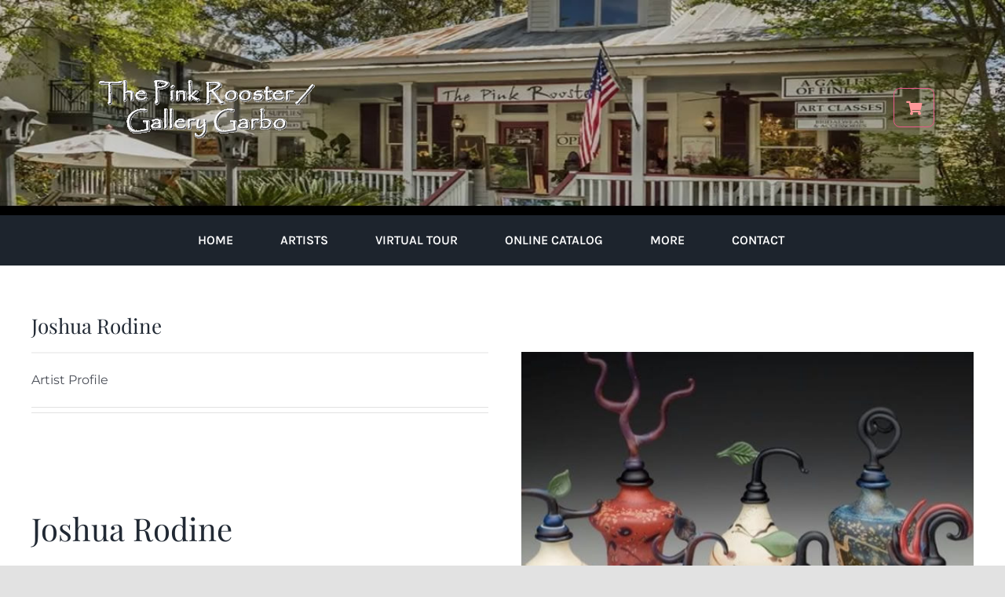

--- FILE ---
content_type: text/html; charset=UTF-8
request_url: https://pinkrooster.net/joshua-rodine/
body_size: 17000
content:
<!DOCTYPE html>
<html class="avada-html-layout-wide avada-html-header-position-top" lang="en-US" prefix="og: http://ogp.me/ns# fb: http://ogp.me/ns/fb#">
<head>
	<meta http-equiv="X-UA-Compatible" content="IE=edge" />
	<meta http-equiv="Content-Type" content="text/html; charset=utf-8"/>
	<meta name="viewport" content="width=device-width, initial-scale=1" />
	<title>Joshua Rodine &#8211; The Pink Rooster &amp; Gallery Garbo</title>
<meta name='robots' content='max-image-preview:large' />
	<style>img:is([sizes="auto" i], [sizes^="auto," i]) { contain-intrinsic-size: 3000px 1500px }</style>
	<link rel='dns-prefetch' href='//collect.commerce.godaddy.com' />
<link rel='dns-prefetch' href='//www.googletagmanager.com' />
<link rel="alternate" type="application/rss+xml" title="The Pink Rooster &amp; Gallery Garbo &raquo; Feed" href="https://pinkrooster.net/feed/" />
<link rel="alternate" type="application/rss+xml" title="The Pink Rooster &amp; Gallery Garbo &raquo; Comments Feed" href="https://pinkrooster.net/comments/feed/" />
								<link rel="icon" href="https://pinkrooster.net/wp-content/uploads/2021/09/favicon.jpg" type="image/jpeg" />
		
		
		
									<meta name="description" content="Artist Profile         

I was born in 1976 in Takilma, Oregon, and I first became fascinated with glass while attending the University of California at Santa Cruz. Since then I’ve studied with professional lamp workers, including Robert Mickelson, Roger Parramore, and Cesare Toffolo, at Pilchuk and the Eugene Glass School."/>
				
		<meta property="og:locale" content="en_US"/>
		<meta property="og:type" content="article"/>
		<meta property="og:site_name" content="The Pink Rooster &amp; Gallery Garbo"/>
		<meta property="og:title" content="  Joshua Rodine"/>
				<meta property="og:description" content="Artist Profile         

I was born in 1976 in Takilma, Oregon, and I first became fascinated with glass while attending the University of California at Santa Cruz. Since then I’ve studied with professional lamp workers, including Robert Mickelson, Roger Parramore, and Cesare Toffolo, at Pilchuk and the Eugene Glass School."/>
				<meta property="og:url" content="https://pinkrooster.net/joshua-rodine/"/>
										<meta property="article:published_time" content="2021-09-27T13:48:00+00:00"/>
							<meta property="article:modified_time" content="2021-11-01T18:30:21+00:00"/>
								<meta name="author" content="The Pink Rooster"/>
								<meta property="og:image" content="https://pinkrooster.net/wp-content/uploads/2021/09/joshua-rodine-glass-artist.jpg"/>
		<meta property="og:image:width" content="663"/>
		<meta property="og:image:height" content="465"/>
		<meta property="og:image:type" content="image/jpeg"/>
				<link rel='stylesheet' id='stripe-main-styles-css' href='https://pinkrooster.net/wp-content/mu-plugins/vendor/godaddy/mwc-core/assets/css/stripe-settings.css' type='text/css' media='all' />
<link rel='stylesheet' id='godaddy-payments-payinperson-main-styles-css' href='https://pinkrooster.net/wp-content/mu-plugins/vendor/godaddy/mwc-core/assets/css/pay-in-person-method.css' type='text/css' media='all' />
<style id='woocommerce-inline-inline-css' type='text/css'>
.woocommerce form .form-row .required { visibility: visible; }
</style>
<link rel='stylesheet' id='wp-components-css' href='https://pinkrooster.net/wp-includes/css/dist/components/style.min.css?ver=6.8.3' type='text/css' media='all' />
<link rel='stylesheet' id='godaddy-styles-css' href='https://pinkrooster.net/wp-content/mu-plugins/vendor/wpex/godaddy-launch/includes/Dependencies/GoDaddy/Styles/build/latest.css?ver=2.0.2' type='text/css' media='all' />
<link rel='stylesheet' id='ywctm-frontend-css' href='https://pinkrooster.net/wp-content/plugins/yith-woocommerce-catalog-mode/assets/css/frontend.min.css?ver=2.51.0' type='text/css' media='all' />
<style id='ywctm-frontend-inline-css' type='text/css'>
form.cart button.single_add_to_cart_button, .ppc-button-wrapper, .wc-ppcp-paylater-msg__container, form.cart .quantity, .widget.woocommerce.widget_shopping_cart{display: none !important}
</style>
<link rel='stylesheet' id='mwc-payments-payment-form-css' href='https://pinkrooster.net/wp-content/mu-plugins/vendor/godaddy/mwc-core/assets/css/payment-form.css' type='text/css' media='all' />
<link rel='stylesheet' id='fusion-dynamic-css-css' href='https://pinkrooster.net/wp-content/uploads/fusion-styles/67fda4a566d33c20cc1718701e07d23a.min.css?ver=3.14.2' type='text/css' media='all' />
<script type="text/javascript" src="https://pinkrooster.net/wp-includes/js/jquery/jquery.min.js?ver=3.7.1" id="jquery-core-js"></script>
<script type="text/javascript" src="https://pinkrooster.net/wp-content/plugins/woocommerce/assets/js/jquery-blockui/jquery.blockUI.min.js?ver=2.7.0-wc.10.4.3" id="wc-jquery-blockui-js" defer="defer" data-wp-strategy="defer"></script>
<script type="text/javascript" id="wc-add-to-cart-js-extra">
/* <![CDATA[ */
var wc_add_to_cart_params = {"ajax_url":"\/wp-admin\/admin-ajax.php","wc_ajax_url":"\/?wc-ajax=%%endpoint%%","i18n_view_cart":"View cart","cart_url":"https:\/\/pinkrooster.net\/?page_id=26","is_cart":"","cart_redirect_after_add":"no"};
/* ]]> */
</script>
<script type="text/javascript" src="https://pinkrooster.net/wp-content/plugins/woocommerce/assets/js/frontend/add-to-cart.min.js?ver=10.4.3" id="wc-add-to-cart-js" defer="defer" data-wp-strategy="defer"></script>
<script type="text/javascript" src="https://pinkrooster.net/wp-content/plugins/woocommerce/assets/js/js-cookie/js.cookie.min.js?ver=2.1.4-wc.10.4.3" id="wc-js-cookie-js" defer="defer" data-wp-strategy="defer"></script>
<script type="text/javascript" id="woocommerce-js-extra">
/* <![CDATA[ */
var woocommerce_params = {"ajax_url":"\/wp-admin\/admin-ajax.php","wc_ajax_url":"\/?wc-ajax=%%endpoint%%","i18n_password_show":"Show password","i18n_password_hide":"Hide password"};
/* ]]> */
</script>
<script type="text/javascript" src="https://pinkrooster.net/wp-content/plugins/woocommerce/assets/js/frontend/woocommerce.min.js?ver=10.4.3" id="woocommerce-js" defer="defer" data-wp-strategy="defer"></script>
<script type="text/javascript" src="https://collect.commerce.godaddy.com/sdk.js" id="poynt-collect-sdk-js"></script>
<script type="text/javascript" id="mwc-payments-poynt-payment-form-js-extra">
/* <![CDATA[ */
var poyntPaymentFormI18n = {"errorMessages":{"genericError":"An error occurred, please try again or try an alternate form of payment.","missingCardDetails":"Missing card details.","missingBillingDetails":"Missing billing details."}};
/* ]]> */
</script>
<script type="text/javascript" src="https://pinkrooster.net/wp-content/mu-plugins/vendor/godaddy/mwc-core/assets/js/payments/frontend/poynt.js" id="mwc-payments-poynt-payment-form-js"></script>

<!-- Google tag (gtag.js) snippet added by Site Kit -->
<!-- Google Analytics snippet added by Site Kit -->
<script type="text/javascript" src="https://www.googletagmanager.com/gtag/js?id=G-LR3HJMBFW1" id="google_gtagjs-js" async></script>
<script type="text/javascript" id="google_gtagjs-js-after">
/* <![CDATA[ */
window.dataLayer = window.dataLayer || [];function gtag(){dataLayer.push(arguments);}
gtag("set","linker",{"domains":["pinkrooster.net"]});
gtag("js", new Date());
gtag("set", "developer_id.dZTNiMT", true);
gtag("config", "G-LR3HJMBFW1");
/* ]]> */
</script>
<link rel="https://api.w.org/" href="https://pinkrooster.net/wp-json/" /><link rel="alternate" title="JSON" type="application/json" href="https://pinkrooster.net/wp-json/wp/v2/posts/1032" /><link rel="EditURI" type="application/rsd+xml" title="RSD" href="https://pinkrooster.net/xmlrpc.php?rsd" />
<meta name="generator" content="WordPress 6.8.3" />
<meta name="generator" content="WooCommerce 10.4.3" />
<link rel="canonical" href="https://pinkrooster.net/joshua-rodine/" />
<link rel='shortlink' href='https://pinkrooster.net/?p=1032' />
<link rel="alternate" title="oEmbed (JSON)" type="application/json+oembed" href="https://pinkrooster.net/wp-json/oembed/1.0/embed?url=https%3A%2F%2Fpinkrooster.net%2Fjoshua-rodine%2F" />
<link rel="alternate" title="oEmbed (XML)" type="text/xml+oembed" href="https://pinkrooster.net/wp-json/oembed/1.0/embed?url=https%3A%2F%2Fpinkrooster.net%2Fjoshua-rodine%2F&#038;format=xml" />
<meta name="generator" content="Site Kit by Google 1.170.0" /><link rel="preload" href="https://pinkrooster.net/wp-content/themes/Avada/includes/lib/assets/fonts/icomoon/awb-icons.woff" as="font" type="font/woff" crossorigin><link rel="preload" href="//pinkrooster.net/wp-content/themes/Avada/includes/lib/assets/fonts/fontawesome/webfonts/fa-brands-400.woff2" as="font" type="font/woff2" crossorigin><link rel="preload" href="//pinkrooster.net/wp-content/themes/Avada/includes/lib/assets/fonts/fontawesome/webfonts/fa-regular-400.woff2" as="font" type="font/woff2" crossorigin><link rel="preload" href="//pinkrooster.net/wp-content/themes/Avada/includes/lib/assets/fonts/fontawesome/webfonts/fa-solid-900.woff2" as="font" type="font/woff2" crossorigin><style type="text/css" id="css-fb-visibility">@media screen and (max-width: 640px){.fusion-no-small-visibility{display:none !important;}body .sm-text-align-center{text-align:center !important;}body .sm-text-align-left{text-align:left !important;}body .sm-text-align-right{text-align:right !important;}body .sm-text-align-justify{text-align:justify !important;}body .sm-flex-align-center{justify-content:center !important;}body .sm-flex-align-flex-start{justify-content:flex-start !important;}body .sm-flex-align-flex-end{justify-content:flex-end !important;}body .sm-mx-auto{margin-left:auto !important;margin-right:auto !important;}body .sm-ml-auto{margin-left:auto !important;}body .sm-mr-auto{margin-right:auto !important;}body .fusion-absolute-position-small{position:absolute;width:100%;}.awb-sticky.awb-sticky-small{ position: sticky; top: var(--awb-sticky-offset,0); }}@media screen and (min-width: 641px) and (max-width: 1024px){.fusion-no-medium-visibility{display:none !important;}body .md-text-align-center{text-align:center !important;}body .md-text-align-left{text-align:left !important;}body .md-text-align-right{text-align:right !important;}body .md-text-align-justify{text-align:justify !important;}body .md-flex-align-center{justify-content:center !important;}body .md-flex-align-flex-start{justify-content:flex-start !important;}body .md-flex-align-flex-end{justify-content:flex-end !important;}body .md-mx-auto{margin-left:auto !important;margin-right:auto !important;}body .md-ml-auto{margin-left:auto !important;}body .md-mr-auto{margin-right:auto !important;}body .fusion-absolute-position-medium{position:absolute;width:100%;}.awb-sticky.awb-sticky-medium{ position: sticky; top: var(--awb-sticky-offset,0); }}@media screen and (min-width: 1025px){.fusion-no-large-visibility{display:none !important;}body .lg-text-align-center{text-align:center !important;}body .lg-text-align-left{text-align:left !important;}body .lg-text-align-right{text-align:right !important;}body .lg-text-align-justify{text-align:justify !important;}body .lg-flex-align-center{justify-content:center !important;}body .lg-flex-align-flex-start{justify-content:flex-start !important;}body .lg-flex-align-flex-end{justify-content:flex-end !important;}body .lg-mx-auto{margin-left:auto !important;margin-right:auto !important;}body .lg-ml-auto{margin-left:auto !important;}body .lg-mr-auto{margin-right:auto !important;}body .fusion-absolute-position-large{position:absolute;width:100%;}.awb-sticky.awb-sticky-large{ position: sticky; top: var(--awb-sticky-offset,0); }}</style>	<noscript><style>.woocommerce-product-gallery{ opacity: 1 !important; }</style></noscript>
	<style type="text/css">.recentcomments a{display:inline !important;padding:0 !important;margin:0 !important;}</style><meta name="generator" content="Powered by Slider Revolution 6.7.38 - responsive, Mobile-Friendly Slider Plugin for WordPress with comfortable drag and drop interface." />
<script>function setREVStartSize(e){
			//window.requestAnimationFrame(function() {
				window.RSIW = window.RSIW===undefined ? window.innerWidth : window.RSIW;
				window.RSIH = window.RSIH===undefined ? window.innerHeight : window.RSIH;
				try {
					var pw = document.getElementById(e.c).parentNode.offsetWidth,
						newh;
					pw = pw===0 || isNaN(pw) || (e.l=="fullwidth" || e.layout=="fullwidth") ? window.RSIW : pw;
					e.tabw = e.tabw===undefined ? 0 : parseInt(e.tabw);
					e.thumbw = e.thumbw===undefined ? 0 : parseInt(e.thumbw);
					e.tabh = e.tabh===undefined ? 0 : parseInt(e.tabh);
					e.thumbh = e.thumbh===undefined ? 0 : parseInt(e.thumbh);
					e.tabhide = e.tabhide===undefined ? 0 : parseInt(e.tabhide);
					e.thumbhide = e.thumbhide===undefined ? 0 : parseInt(e.thumbhide);
					e.mh = e.mh===undefined || e.mh=="" || e.mh==="auto" ? 0 : parseInt(e.mh,0);
					if(e.layout==="fullscreen" || e.l==="fullscreen")
						newh = Math.max(e.mh,window.RSIH);
					else{
						e.gw = Array.isArray(e.gw) ? e.gw : [e.gw];
						for (var i in e.rl) if (e.gw[i]===undefined || e.gw[i]===0) e.gw[i] = e.gw[i-1];
						e.gh = e.el===undefined || e.el==="" || (Array.isArray(e.el) && e.el.length==0)? e.gh : e.el;
						e.gh = Array.isArray(e.gh) ? e.gh : [e.gh];
						for (var i in e.rl) if (e.gh[i]===undefined || e.gh[i]===0) e.gh[i] = e.gh[i-1];
											
						var nl = new Array(e.rl.length),
							ix = 0,
							sl;
						e.tabw = e.tabhide>=pw ? 0 : e.tabw;
						e.thumbw = e.thumbhide>=pw ? 0 : e.thumbw;
						e.tabh = e.tabhide>=pw ? 0 : e.tabh;
						e.thumbh = e.thumbhide>=pw ? 0 : e.thumbh;
						for (var i in e.rl) nl[i] = e.rl[i]<window.RSIW ? 0 : e.rl[i];
						sl = nl[0];
						for (var i in nl) if (sl>nl[i] && nl[i]>0) { sl = nl[i]; ix=i;}
						var m = pw>(e.gw[ix]+e.tabw+e.thumbw) ? 1 : (pw-(e.tabw+e.thumbw)) / (e.gw[ix]);
						newh =  (e.gh[ix] * m) + (e.tabh + e.thumbh);
					}
					var el = document.getElementById(e.c);
					if (el!==null && el) el.style.height = newh+"px";
					el = document.getElementById(e.c+"_wrapper");
					if (el!==null && el) {
						el.style.height = newh+"px";
						el.style.display = "block";
					}
				} catch(e){
					console.log("Failure at Presize of Slider:" + e)
				}
			//});
		  };</script>
		<script type="text/javascript">
			var doc = document.documentElement;
			doc.setAttribute( 'data-useragent', navigator.userAgent );
		</script>
		
	</head>

<body class="wp-singular post-template-default single single-post postid-1032 single-format-standard wp-theme-Avada theme-Avada woocommerce-no-js fusion-image-hovers fusion-pagination-sizing fusion-button_type-flat fusion-button_span-no fusion-button_gradient-linear avada-image-rollover-circle-no avada-image-rollover-no fusion-has-button-gradient fusion-body ltr fusion-sticky-header no-tablet-sticky-header no-mobile-sticky-header no-mobile-slidingbar no-mobile-totop fusion-disable-outline fusion-sub-menu-fade mobile-logo-pos-left layout-wide-mode avada-has-boxed-modal-shadow- layout-scroll-offset-full avada-has-zero-margin-offset-top fusion-top-header menu-text-align-center fusion-woo-product-design-clean fusion-woo-shop-page-columns-3 fusion-woo-related-columns-4 fusion-woo-archive-page-columns-3 avada-has-woo-gallery-disabled woo-outofstock-badge-top_bar mobile-menu-design-classic fusion-show-pagination-text fusion-header-layout-v3 avada-responsive avada-footer-fx-none avada-menu-highlight-style-bar fusion-search-form-clean fusion-main-menu-search-overlay fusion-avatar-circle avada-dropdown-styles avada-blog-layout-large avada-blog-archive-layout-large avada-header-shadow-no avada-menu-icon-position-left avada-has-megamenu-shadow avada-has-mobile-menu-search avada-has-main-nav-search-icon avada-has-breadcrumb-mobile-hidden avada-has-titlebar-hide avada-header-border-color-full-transparent avada-has-transparent-timeline_color avada-has-pagination-width_height avada-flyout-menu-direction-fade avada-ec-views-v1" data-awb-post-id="1032">
		<a class="skip-link screen-reader-text" href="#content">Skip to content</a>

	<div id="boxed-wrapper">
		
		<div id="wrapper" class="fusion-wrapper">
			<div id="home" style="position:relative;top:-1px;"></div>
												<div class="fusion-tb-header"><div class="fusion-fullwidth fullwidth-box fusion-builder-row-1 fusion-flex-container has-pattern-background has-mask-background fusion-parallax-none nonhundred-percent-fullwidth non-hundred-percent-height-scrolling lazyload fusion-custom-z-index" style="--awb-border-radius-top-left:0px;--awb-border-radius-top-right:0px;--awb-border-radius-bottom-right:0px;--awb-border-radius-bottom-left:0px;--awb-z-index:9999;--awb-padding-top:20px;--awb-padding-bottom:20px;--awb-padding-top-small:15px;--awb-padding-bottom-small:15px;--awb-background-color:#ffffff;--awb-background-size:cover;--awb-flex-wrap:wrap;" data-bg="https://pinkrooster.net/wp-content/uploads/2021/11/navigation-background02.jpg" ><div class="fusion-builder-row fusion-row fusion-flex-align-items-center fusion-flex-justify-content-center fusion-flex-content-wrap" style="max-width:1248px;margin-left: calc(-4% / 2 );margin-right: calc(-4% / 2 );"><div class="fusion-layout-column fusion_builder_column fusion-builder-column-0 fusion-flex-column" style="--awb-bg-size:cover;--awb-width-large:84%;--awb-margin-top-large:0px;--awb-spacing-right-large:2.2857142857143%;--awb-margin-bottom-large:0px;--awb-spacing-left-large:2.2857142857143%;--awb-width-medium:84%;--awb-order-medium:0;--awb-spacing-right-medium:2.2857142857143%;--awb-spacing-left-medium:2.2857142857143%;--awb-width-small:60%;--awb-order-small:1;--awb-spacing-right-small:3.2%;--awb-spacing-left-small:3.2%;"><div class="fusion-column-wrapper fusion-column-has-shadow fusion-flex-justify-content-flex-start fusion-content-layout-column"><div class="fusion-image-element " style="text-align:left;--awb-caption-title-font-family:var(--h2_typography-font-family);--awb-caption-title-font-weight:var(--h2_typography-font-weight);--awb-caption-title-font-style:var(--h2_typography-font-style);--awb-caption-title-size:var(--h2_typography-font-size);--awb-caption-title-transform:var(--h2_typography-text-transform);--awb-caption-title-line-height:var(--h2_typography-line-height);--awb-caption-title-letter-spacing:var(--h2_typography-letter-spacing);"><span class=" fusion-imageframe imageframe-none imageframe-1 hover-type-none"><a class="fusion-no-lightbox" href="https://pinkrooster.net/" target="_self" aria-label="pink-rooster-gallery-garbo-logo-04"><img fetchpriority="high" decoding="async" width="346" height="234" src="https://pinkrooster.net/wp-content/uploads/2021/11/pink-rooster-gallery-garbo-logo-04.gif" alt class="img-responsive wp-image-2222 disable-lazyload"/></a></span></div></div></div><div class="fusion-layout-column fusion_builder_column fusion-builder-column-1 fusion_builder_column_1_1 1_1 fusion-flex-column fusion-no-medium-visibility fusion-no-large-visibility" style="--awb-z-index:99999;--awb-bg-size:cover;--awb-width-large:100%;--awb-margin-top-large:0px;--awb-spacing-right-large:1.92%;--awb-margin-bottom-large:0px;--awb-spacing-left-large:1.92%;--awb-width-medium:100%;--awb-order-medium:0;--awb-spacing-right-medium:1.92%;--awb-spacing-left-medium:1.92%;--awb-width-small:40%;--awb-order-small:3;--awb-spacing-right-small:4.8%;--awb-spacing-left-small:4.8%;" data-scroll-devices="small-visibility,medium-visibility,large-visibility"><div class="fusion-column-wrapper fusion-column-has-shadow fusion-flex-justify-content-flex-start fusion-content-layout-column"><nav class="awb-menu awb-menu_row awb-menu_em-hover mobile-mode-collapse-to-button awb-menu_icons-left awb-menu_dc-no mobile-trigger-fullwidth-off awb-menu_mobile-toggle awb-menu_indent-left mobile-size-full-absolute loading mega-menu-loading awb-menu_desktop awb-menu_dropdown awb-menu_expand-right awb-menu_transition-fade" style="--awb-text-transform:uppercase;--awb-gap:60px;--awb-justify-content:center;--awb-border-color:#ffffff;--awb-color:var(--awb-color7);--awb-active-color:var(--awb-color1);--awb-submenu-color:#ffffff;--awb-submenu-bg:var(--awb-custom18);--awb-submenu-active-bg:var(--awb-custom11);--awb-submenu-active-color:var(--awb-color1);--awb-submenu-font-size:13px;--awb-submenu-text-transform:uppercase;--awb-icons-hover-color:var(--awb-color1);--awb-main-justify-content:flex-start;--awb-mobile-nav-button-align-hor:flex-end;--awb-mobile-bg:#45152a;--awb-mobile-color:#ffffff;--awb-mobile-active-bg:#60002d;--awb-mobile-active-color:#ff6365;--awb-mobile-trigger-font-size:28px;--awb-mobile-trigger-color:#ff9999;--awb-mobile-trigger-background-color:#7a0f3b;--awb-mobile-nav-trigger-bottom-margin:35px;--awb-mobile-justify:flex-start;--awb-mobile-caret-left:auto;--awb-mobile-caret-right:0;--awb-fusion-font-family-typography:&quot;Karla&quot;;--awb-fusion-font-style-typography:normal;--awb-fusion-font-weight-typography:600;--awb-fusion-font-family-submenu-typography:inherit;--awb-fusion-font-style-submenu-typography:normal;--awb-fusion-font-weight-submenu-typography:400;--awb-fusion-font-family-mobile-typography:inherit;--awb-fusion-font-style-mobile-typography:normal;--awb-fusion-font-weight-mobile-typography:400;" aria-label="pink rooster Main Menu" data-breakpoint="640" data-count="0" data-transition-type="fade" data-transition-time="300" data-expand="right"><button type="button" class="awb-menu__m-toggle awb-menu__m-toggle_no-text" aria-expanded="false" aria-controls="menu-pink-rooster-main-menu"><span class="awb-menu__m-toggle-inner"><span class="collapsed-nav-text"><span class="screen-reader-text">Toggle Navigation</span></span><span class="awb-menu__m-collapse-icon awb-menu__m-collapse-icon_no-text"><span class="awb-menu__m-collapse-icon-open awb-menu__m-collapse-icon-open_no-text fa-bars fas"></span><span class="awb-menu__m-collapse-icon-close awb-menu__m-collapse-icon-close_no-text fa-ellipsis-h fas"></span></span></span></button><ul id="menu-pink-rooster-main-menu" class="fusion-menu awb-menu__main-ul awb-menu__main-ul_row"><li  id="menu-item-37"  class="menu-item menu-item-type-post_type menu-item-object-page menu-item-home menu-item-37 awb-menu__li awb-menu__main-li awb-menu__main-li_regular"  data-item-id="37"><span class="awb-menu__main-background-default awb-menu__main-background-default_fade"></span><span class="awb-menu__main-background-active awb-menu__main-background-active_fade"></span><a  href="https://pinkrooster.net/" class="awb-menu__main-a awb-menu__main-a_regular"><span class="menu-text">Home</span></a></li><li  id="menu-item-1144"  class="menu-item menu-item-type-post_type menu-item-object-page menu-item-has-children menu-item-1144 awb-menu__li awb-menu__main-li awb-menu__main-li_regular"  data-item-id="1144"><span class="awb-menu__main-background-default awb-menu__main-background-default_fade"></span><span class="awb-menu__main-background-active awb-menu__main-background-active_fade"></span><a  href="https://pinkrooster.net/artists/" class="awb-menu__main-a awb-menu__main-a_regular"><span class="menu-text">Artists</span><span class="awb-menu__open-nav-submenu-hover"></span></a><button type="button" aria-label="Open submenu of Artists" aria-expanded="false" class="awb-menu__open-nav-submenu_mobile awb-menu__open-nav-submenu_main"></button><ul class="awb-menu__sub-ul awb-menu__sub-ul_main"><li  id="menu-item-2420"  class="menu-item menu-item-type-post_type menu-item-object-page menu-item-2420 awb-menu__li awb-menu__sub-li" ><a  href="https://pinkrooster.net/artists-of-the-month/" class="awb-menu__sub-a"><span>Artist of the Month</span></a></li><li  id="menu-item-1109"  class="menu-item menu-item-type-post_type menu-item-object-page menu-item-1109 awb-menu__li awb-menu__sub-li" ><a  href="https://pinkrooster.net/books-authors/" class="awb-menu__sub-a"><span>Books / Authors</span></a></li><li  id="menu-item-1110"  class="menu-item menu-item-type-post_type menu-item-object-page menu-item-1110 awb-menu__li awb-menu__sub-li" ><a  href="https://pinkrooster.net/glass-artists-2/" class="awb-menu__sub-a"><span>Glass Artists</span></a></li><li  id="menu-item-1106"  class="menu-item menu-item-type-post_type menu-item-object-page menu-item-1106 awb-menu__li awb-menu__sub-li" ><a  href="https://pinkrooster.net/jewelry-artists/" class="awb-menu__sub-a"><span>Jewelry Artists</span></a></li><li  id="menu-item-1107"  class="menu-item menu-item-type-post_type menu-item-object-page menu-item-1107 awb-menu__li awb-menu__sub-li" ><a  href="https://pinkrooster.net/painting-artists/" class="awb-menu__sub-a"><span>Painting Artists</span></a></li><li  id="menu-item-1108"  class="menu-item menu-item-type-post_type menu-item-object-page menu-item-1108 awb-menu__li awb-menu__sub-li" ><a  href="https://pinkrooster.net/pottery-artists/" class="awb-menu__sub-a"><span>Pottery Artists</span></a></li><li  id="menu-item-6696"  class="menu-item menu-item-type-post_type menu-item-object-page menu-item-6696 awb-menu__li awb-menu__sub-li" ><a  href="https://pinkrooster.net/fragrances-of-the-four-seasons/" class="awb-menu__sub-a"><span>Fragrances of The Four Seasons</span></a></li></ul></li><li  id="menu-item-802"  class="menu-item menu-item-type-post_type menu-item-object-page menu-item-802 awb-menu__li awb-menu__main-li awb-menu__main-li_regular"  data-item-id="802"><span class="awb-menu__main-background-default awb-menu__main-background-default_fade"></span><span class="awb-menu__main-background-active awb-menu__main-background-active_fade"></span><a  href="https://pinkrooster.net/virtual-tour/" class="awb-menu__main-a awb-menu__main-a_regular"><span class="menu-text">Virtual Tour</span></a></li><li  id="menu-item-33"  class="menu-item menu-item-type-post_type menu-item-object-page menu-item-33 awb-menu__li awb-menu__main-li awb-menu__main-li_regular"  data-item-id="33"><span class="awb-menu__main-background-default awb-menu__main-background-default_fade"></span><span class="awb-menu__main-background-active awb-menu__main-background-active_fade"></span><a  href="https://pinkrooster.net/buy-online/" class="awb-menu__main-a awb-menu__main-a_regular"><span class="menu-text">Online Catalog</span></a></li><li  id="menu-item-2203"  class="menu-item menu-item-type-custom menu-item-object-custom menu-item-has-children menu-item-2203 awb-menu__li awb-menu__main-li awb-menu__main-li_regular"  data-item-id="2203"><span class="awb-menu__main-background-default awb-menu__main-background-default_fade"></span><span class="awb-menu__main-background-active awb-menu__main-background-active_fade"></span><a  href="#" class="awb-menu__main-a awb-menu__main-a_regular"><span class="menu-text">More</span><span class="awb-menu__open-nav-submenu-hover"></span></a><button type="button" aria-label="Open submenu of More" aria-expanded="false" class="awb-menu__open-nav-submenu_mobile awb-menu__open-nav-submenu_main"></button><ul class="awb-menu__sub-ul awb-menu__sub-ul_main"><li  id="menu-item-1479"  class="menu-item menu-item-type-post_type menu-item-object-page menu-item-1479 awb-menu__li awb-menu__sub-li" ><a  href="https://pinkrooster.net/newsletters/" class="awb-menu__sub-a"><span>Monthly Newsletter</span></a></li><li  id="menu-item-2419"  class="menu-item menu-item-type-post_type menu-item-object-page menu-item-2419 awb-menu__li awb-menu__sub-li" ><a  href="https://pinkrooster.net/artists-of-the-month/" class="awb-menu__sub-a"><span>Artist of the Month</span></a></li><li  id="menu-item-937"  class="menu-item menu-item-type-post_type menu-item-object-page menu-item-937 awb-menu__li awb-menu__sub-li" ><a  href="https://pinkrooster.net/monthly-features/" class="awb-menu__sub-a"><span>Monthly Featured Ads</span></a></li><li  id="menu-item-2340"  class="menu-item menu-item-type-post_type menu-item-object-page menu-item-2340 awb-menu__li awb-menu__sub-li" ><a  href="https://pinkrooster.net/gallery-news/" class="awb-menu__sub-a"><span>Gallery News</span></a></li><li  id="menu-item-2322"  class="menu-item menu-item-type-post_type menu-item-object-page menu-item-2322 awb-menu__li awb-menu__sub-li" ><a  href="https://pinkrooster.net/photo-gallery/" class="awb-menu__sub-a"><span>Photo Gallery</span></a></li><li  id="menu-item-1105"  class="menu-item menu-item-type-post_type menu-item-object-page menu-item-1105 awb-menu__li awb-menu__sub-li" ><a  href="https://pinkrooster.net/art-supplies/" class="awb-menu__sub-a"><span>Art Supplies</span></a></li><li  id="menu-item-947"  class="menu-item menu-item-type-post_type menu-item-object-page menu-item-947 awb-menu__li awb-menu__sub-li" ><a  href="https://pinkrooster.net/videos/" class="awb-menu__sub-a"><span>Videos</span></a></li></ul></li><li  id="menu-item-34"  class="menu-item menu-item-type-post_type menu-item-object-page menu-item-has-children menu-item-34 awb-menu__li awb-menu__main-li awb-menu__main-li_regular"  data-item-id="34"><span class="awb-menu__main-background-default awb-menu__main-background-default_fade"></span><span class="awb-menu__main-background-active awb-menu__main-background-active_fade"></span><a  href="https://pinkrooster.net/contact-us/" class="awb-menu__main-a awb-menu__main-a_regular"><span class="menu-text">Contact</span><span class="awb-menu__open-nav-submenu-hover"></span></a><button type="button" aria-label="Open submenu of Contact" aria-expanded="false" class="awb-menu__open-nav-submenu_mobile awb-menu__open-nav-submenu_main"></button><ul class="awb-menu__sub-ul awb-menu__sub-ul_main"><li  id="menu-item-36"  class="menu-item menu-item-type-post_type menu-item-object-page menu-item-36 awb-menu__li awb-menu__sub-li" ><a  href="https://pinkrooster.net/about/" class="awb-menu__sub-a"><span>About</span></a></li><li  id="menu-item-815"  class="menu-item menu-item-type-post_type menu-item-object-page menu-item-815 awb-menu__li awb-menu__sub-li" ><a  href="https://pinkrooster.net/about/" class="awb-menu__sub-a" data-toggle="modal" data-target=".#OWNER"><span>Owner Statement</span></a></li></ul></li></ul></nav></div></div><div class="fusion-layout-column fusion_builder_column fusion-builder-column-2 fusion-flex-column fusion-flex-align-self-center fusion-no-small-visibility fusion-column-inner-bg-wrapper" style="--awb-padding-top:15px;--awb-padding-right:20px;--awb-padding-bottom:15px;--awb-padding-left:20px;--awb-overflow:hidden;--awb-inner-bg-size:cover;--awb-border-color:#e85a89;--awb-border-top:1px;--awb-border-right:1px;--awb-border-bottom:1px;--awb-border-left:1px;--awb-border-style:solid;--awb-border-radius:8px 8px 8px 8px;--awb-inner-bg-border-radius:8px 8px 8px 8px;--awb-inner-bg-overflow:hidden;--awb-width-large:8%;--awb-margin-top-large:0px;--awb-spacing-right-large:24%;--awb-margin-bottom-large:0px;--awb-spacing-left-large:24%;--awb-width-medium:8%;--awb-order-medium:0;--awb-spacing-right-medium:24%;--awb-spacing-left-medium:24%;--awb-width-small:20%;--awb-order-small:2;--awb-margin-top-small:21px;--awb-spacing-right-small:9.6%;--awb-spacing-left-small:9.6%;"><span class="fusion-column-inner-bg hover-type-none"><a class="fusion-column-anchor" href="https://pinkrooster.net/buy-online/"><span class="fusion-column-inner-bg-image"></span></a></span><div class="fusion-column-wrapper fusion-column-has-shadow fusion-flex-justify-content-center fusion-content-layout-row"><a class="fb-icon-element-1 fb-icon-element fontawesome-icon fa-shopping-cart fas circle-no fusion-link" style="--awb-iconcolor:#ff9999;--awb-iconcolor-hover:#ff9999;--awb-font-size:18px;--awb-align-self:center;--awb-margin-top:0px;--awb-margin-right:0px;--awb-margin-bottom:0px;--awb-margin-left:0px;" href="https://pinkrooster.net/cart/" target="_self" aria-label="Link to https://pinkrooster.net/cart/"></a></div></div></div></div><div class="fusion-fullwidth fullwidth-box fusion-builder-row-2 fusion-flex-container has-pattern-background has-mask-background nonhundred-percent-fullwidth non-hundred-percent-height-scrolling fusion-custom-z-index" style="--link_color: var(--awb-custom11);--awb-border-radius-top-left:0px;--awb-border-radius-top-right:0px;--awb-border-radius-bottom-right:0px;--awb-border-radius-bottom-left:0px;--awb-z-index:9600;--awb-padding-left:0px;--awb-margin-bottom:0%;--awb-background-color:var(--awb-custom18);--awb-flex-wrap:wrap;" ><div class="fusion-builder-row fusion-row fusion-flex-align-items-flex-start fusion-flex-content-wrap" style="max-width:1248px;margin-left: calc(-4% / 2 );margin-right: calc(-4% / 2 );"><div class="fusion-layout-column fusion_builder_column fusion-builder-column-3 fusion_builder_column_1_1 1_1 fusion-flex-column" style="--awb-z-index:98999;--awb-bg-color:var(--awb-custom18);--awb-bg-color-hover:var(--awb-custom18);--awb-bg-size:cover;--awb-width-large:100%;--awb-margin-top-large:0px;--awb-spacing-right-large:0%;--awb-margin-bottom-large:0px;--awb-spacing-left-large:0%;--awb-width-medium:100%;--awb-order-medium:0;--awb-spacing-right-medium:0%;--awb-spacing-left-medium:0%;--awb-width-small:100%;--awb-order-small:0;--awb-spacing-right-small:1.92%;--awb-spacing-left-small:1.92%;" data-scroll-devices="small-visibility,medium-visibility,large-visibility"><div class="fusion-column-wrapper fusion-column-has-shadow fusion-flex-justify-content-flex-start fusion-content-layout-column"><nav class="awb-menu awb-menu_row awb-menu_em-hover mobile-mode-collapse-to-button awb-menu_icons-left awb-menu_dc-no mobile-trigger-fullwidth-off awb-menu_mobile-toggle awb-menu_indent-left mobile-size-full-absolute loading mega-menu-loading awb-menu_desktop awb-menu_dropdown awb-menu_expand-right awb-menu_transition-fade" style="--awb-text-transform:uppercase;--awb-bg:var(--awb-custom18);--awb-gap:60px;--awb-justify-content:center;--awb-color:var(--awb-color1);--awb-active-color:var(--awb-custom_color_1);--awb-active-bg:var(--awb-custom18);--awb-submenu-color:var(--awb-color1);--awb-submenu-bg:var(--awb-custom16);--awb-submenu-active-bg:var(--awb-custom_color_1);--awb-submenu-active-color:var(--awb-custom18);--awb-submenu-font-size:13px;--awb-submenu-text-transform:uppercase;--awb-icons-hover-color:var(--awb-color1);--awb-main-justify-content:flex-start;--awb-mobile-nav-button-align-hor:flex-end;--awb-mobile-bg:var(--awb-custom13);--awb-mobile-color:#ffffff;--awb-mobile-active-bg:var(--awb-custom_color_1);--awb-mobile-active-color:var(--awb-color7);--awb-mobile-trigger-font-size:22px;--awb-trigger-padding-top:40px;--awb-trigger-padding-bottom:40px;--awb-mobile-trigger-color:#ffffff;--awb-mobile-trigger-background-color:rgba(255,255,255,0);--awb-mobile-justify:flex-start;--awb-mobile-caret-left:auto;--awb-mobile-caret-right:0;--awb-fusion-font-family-typography:&quot;Karla&quot;;--awb-fusion-font-style-typography:normal;--awb-fusion-font-weight-typography:600;--awb-fusion-font-family-submenu-typography:inherit;--awb-fusion-font-style-submenu-typography:normal;--awb-fusion-font-weight-submenu-typography:400;--awb-fusion-font-family-mobile-typography:inherit;--awb-fusion-font-style-mobile-typography:normal;--awb-fusion-font-weight-mobile-typography:400;" aria-label="pink rooster Main Menu" data-breakpoint="640" data-count="1" data-transition-type="fade" data-transition-time="300" data-expand="right"><button type="button" class="awb-menu__m-toggle awb-menu__m-toggle_no-text" aria-expanded="false" aria-controls="menu-pink-rooster-main-menu"><span class="awb-menu__m-toggle-inner"><span class="collapsed-nav-text"><span class="screen-reader-text">Toggle Navigation</span></span><span class="awb-menu__m-collapse-icon awb-menu__m-collapse-icon_no-text"><span class="awb-menu__m-collapse-icon-open awb-menu__m-collapse-icon-open_no-text winerybars-solid"></span><span class="awb-menu__m-collapse-icon-close awb-menu__m-collapse-icon-close_no-text winerytimes-solid"></span></span></span></button><ul id="menu-pink-rooster-main-menu-1" class="fusion-menu awb-menu__main-ul awb-menu__main-ul_row"><li   class="menu-item menu-item-type-post_type menu-item-object-page menu-item-home menu-item-37 awb-menu__li awb-menu__main-li awb-menu__main-li_regular"  data-item-id="37"><span class="awb-menu__main-background-default awb-menu__main-background-default_fade"></span><span class="awb-menu__main-background-active awb-menu__main-background-active_fade"></span><a  href="https://pinkrooster.net/" class="awb-menu__main-a awb-menu__main-a_regular"><span class="menu-text">Home</span></a></li><li   class="menu-item menu-item-type-post_type menu-item-object-page menu-item-has-children menu-item-1144 awb-menu__li awb-menu__main-li awb-menu__main-li_regular"  data-item-id="1144"><span class="awb-menu__main-background-default awb-menu__main-background-default_fade"></span><span class="awb-menu__main-background-active awb-menu__main-background-active_fade"></span><a  href="https://pinkrooster.net/artists/" class="awb-menu__main-a awb-menu__main-a_regular"><span class="menu-text">Artists</span><span class="awb-menu__open-nav-submenu-hover"></span></a><button type="button" aria-label="Open submenu of Artists" aria-expanded="false" class="awb-menu__open-nav-submenu_mobile awb-menu__open-nav-submenu_main"></button><ul class="awb-menu__sub-ul awb-menu__sub-ul_main"><li   class="menu-item menu-item-type-post_type menu-item-object-page menu-item-2420 awb-menu__li awb-menu__sub-li" ><a  href="https://pinkrooster.net/artists-of-the-month/" class="awb-menu__sub-a"><span>Artist of the Month</span></a></li><li   class="menu-item menu-item-type-post_type menu-item-object-page menu-item-1109 awb-menu__li awb-menu__sub-li" ><a  href="https://pinkrooster.net/books-authors/" class="awb-menu__sub-a"><span>Books / Authors</span></a></li><li   class="menu-item menu-item-type-post_type menu-item-object-page menu-item-1110 awb-menu__li awb-menu__sub-li" ><a  href="https://pinkrooster.net/glass-artists-2/" class="awb-menu__sub-a"><span>Glass Artists</span></a></li><li   class="menu-item menu-item-type-post_type menu-item-object-page menu-item-1106 awb-menu__li awb-menu__sub-li" ><a  href="https://pinkrooster.net/jewelry-artists/" class="awb-menu__sub-a"><span>Jewelry Artists</span></a></li><li   class="menu-item menu-item-type-post_type menu-item-object-page menu-item-1107 awb-menu__li awb-menu__sub-li" ><a  href="https://pinkrooster.net/painting-artists/" class="awb-menu__sub-a"><span>Painting Artists</span></a></li><li   class="menu-item menu-item-type-post_type menu-item-object-page menu-item-1108 awb-menu__li awb-menu__sub-li" ><a  href="https://pinkrooster.net/pottery-artists/" class="awb-menu__sub-a"><span>Pottery Artists</span></a></li><li   class="menu-item menu-item-type-post_type menu-item-object-page menu-item-6696 awb-menu__li awb-menu__sub-li" ><a  href="https://pinkrooster.net/fragrances-of-the-four-seasons/" class="awb-menu__sub-a"><span>Fragrances of The Four Seasons</span></a></li></ul></li><li   class="menu-item menu-item-type-post_type menu-item-object-page menu-item-802 awb-menu__li awb-menu__main-li awb-menu__main-li_regular"  data-item-id="802"><span class="awb-menu__main-background-default awb-menu__main-background-default_fade"></span><span class="awb-menu__main-background-active awb-menu__main-background-active_fade"></span><a  href="https://pinkrooster.net/virtual-tour/" class="awb-menu__main-a awb-menu__main-a_regular"><span class="menu-text">Virtual Tour</span></a></li><li   class="menu-item menu-item-type-post_type menu-item-object-page menu-item-33 awb-menu__li awb-menu__main-li awb-menu__main-li_regular"  data-item-id="33"><span class="awb-menu__main-background-default awb-menu__main-background-default_fade"></span><span class="awb-menu__main-background-active awb-menu__main-background-active_fade"></span><a  href="https://pinkrooster.net/buy-online/" class="awb-menu__main-a awb-menu__main-a_regular"><span class="menu-text">Online Catalog</span></a></li><li   class="menu-item menu-item-type-custom menu-item-object-custom menu-item-has-children menu-item-2203 awb-menu__li awb-menu__main-li awb-menu__main-li_regular"  data-item-id="2203"><span class="awb-menu__main-background-default awb-menu__main-background-default_fade"></span><span class="awb-menu__main-background-active awb-menu__main-background-active_fade"></span><a  href="#" class="awb-menu__main-a awb-menu__main-a_regular"><span class="menu-text">More</span><span class="awb-menu__open-nav-submenu-hover"></span></a><button type="button" aria-label="Open submenu of More" aria-expanded="false" class="awb-menu__open-nav-submenu_mobile awb-menu__open-nav-submenu_main"></button><ul class="awb-menu__sub-ul awb-menu__sub-ul_main"><li   class="menu-item menu-item-type-post_type menu-item-object-page menu-item-1479 awb-menu__li awb-menu__sub-li" ><a  href="https://pinkrooster.net/newsletters/" class="awb-menu__sub-a"><span>Monthly Newsletter</span></a></li><li   class="menu-item menu-item-type-post_type menu-item-object-page menu-item-2419 awb-menu__li awb-menu__sub-li" ><a  href="https://pinkrooster.net/artists-of-the-month/" class="awb-menu__sub-a"><span>Artist of the Month</span></a></li><li   class="menu-item menu-item-type-post_type menu-item-object-page menu-item-937 awb-menu__li awb-menu__sub-li" ><a  href="https://pinkrooster.net/monthly-features/" class="awb-menu__sub-a"><span>Monthly Featured Ads</span></a></li><li   class="menu-item menu-item-type-post_type menu-item-object-page menu-item-2340 awb-menu__li awb-menu__sub-li" ><a  href="https://pinkrooster.net/gallery-news/" class="awb-menu__sub-a"><span>Gallery News</span></a></li><li   class="menu-item menu-item-type-post_type menu-item-object-page menu-item-2322 awb-menu__li awb-menu__sub-li" ><a  href="https://pinkrooster.net/photo-gallery/" class="awb-menu__sub-a"><span>Photo Gallery</span></a></li><li   class="menu-item menu-item-type-post_type menu-item-object-page menu-item-1105 awb-menu__li awb-menu__sub-li" ><a  href="https://pinkrooster.net/art-supplies/" class="awb-menu__sub-a"><span>Art Supplies</span></a></li><li   class="menu-item menu-item-type-post_type menu-item-object-page menu-item-947 awb-menu__li awb-menu__sub-li" ><a  href="https://pinkrooster.net/videos/" class="awb-menu__sub-a"><span>Videos</span></a></li></ul></li><li   class="menu-item menu-item-type-post_type menu-item-object-page menu-item-has-children menu-item-34 awb-menu__li awb-menu__main-li awb-menu__main-li_regular"  data-item-id="34"><span class="awb-menu__main-background-default awb-menu__main-background-default_fade"></span><span class="awb-menu__main-background-active awb-menu__main-background-active_fade"></span><a  href="https://pinkrooster.net/contact-us/" class="awb-menu__main-a awb-menu__main-a_regular"><span class="menu-text">Contact</span><span class="awb-menu__open-nav-submenu-hover"></span></a><button type="button" aria-label="Open submenu of Contact" aria-expanded="false" class="awb-menu__open-nav-submenu_mobile awb-menu__open-nav-submenu_main"></button><ul class="awb-menu__sub-ul awb-menu__sub-ul_main"><li   class="menu-item menu-item-type-post_type menu-item-object-page menu-item-36 awb-menu__li awb-menu__sub-li" ><a  href="https://pinkrooster.net/about/" class="awb-menu__sub-a"><span>About</span></a></li><li   class="menu-item menu-item-type-post_type menu-item-object-page menu-item-815 awb-menu__li awb-menu__sub-li" ><a  href="https://pinkrooster.net/about/" class="awb-menu__sub-a" data-toggle="modal" data-target=".#OWNER"><span>Owner Statement</span></a></li></ul></li></ul></nav></div></div></div></div>
</div>		<div id="sliders-container" class="fusion-slider-visibility">
					</div>
											
			
						<main id="main" class="clearfix ">
				<div class="fusion-row" style="">

<section id="content" style="width: 100%;">
	
					<article id="post-1032" class="post post-1032 type-post status-publish format-standard has-post-thumbnail hentry category-glass-artists">
						
									
															<h1 class="entry-title fusion-post-title">Joshua Rodine</h1>										<div class="post-content">
				<div class="fusion-fullwidth fullwidth-box fusion-builder-row-3 fusion-flex-container nonhundred-percent-fullwidth non-hundred-percent-height-scrolling" style="--awb-border-radius-top-left:0px;--awb-border-radius-top-right:0px;--awb-border-radius-bottom-right:0px;--awb-border-radius-bottom-left:0px;--awb-padding-bottom:6%;--awb-flex-wrap:wrap;" ><div class="fusion-builder-row fusion-row fusion-flex-align-items-stretch fusion-flex-content-wrap" style="max-width:1248px;margin-left: calc(-4% / 2 );margin-right: calc(-4% / 2 );"><div class="fusion-layout-column fusion_builder_column fusion-builder-column-4 fusion_builder_column_1_2 1_2 fusion-flex-column fusion-animated" style="--awb-padding-top:20px;--awb-padding-bottom:20px;--awb-bg-size:cover;--awb-border-color:#f1f1f1;--awb-border-top:2px;--awb-border-style:solid;--awb-width-large:50%;--awb-margin-top-large:0px;--awb-spacing-right-large:2.88%;--awb-margin-bottom-large:0px;--awb-spacing-left-large:3.84%;--awb-width-medium:50%;--awb-spacing-right-medium:2.88%;--awb-spacing-left-medium:3.84%;--awb-width-small:100%;--awb-spacing-right-small:1.92%;--awb-spacing-left-small:1.92%;" data-animationType="fadeInLeft" data-animationDuration="0.8" data-animationOffset="top-into-view"><div class="fusion-column-wrapper fusion-column-has-shadow fusion-flex-justify-content-center fusion-content-layout-column"><div class="fusion-text fusion-text-1 caption"><p>Artist Profile</p>
</div><div class="fusion-separator fusion-full-width-sep" style="align-self: center;margin-left: auto;margin-right: auto;margin-bottom:15%;width:100%;"><div class="fusion-separator-border sep-double" style="--awb-height:20px;--awb-amount:20px;border-color:#e2e2e2;border-top-width:1px;border-bottom-width:1px;"></div></div><div class="fusion-title title fusion-title-1 fusion-sep-none fusion-title-text fusion-title-size-two" style="--awb-margin-top:6%;--awb-margin-bottom:6%;"><h2 class="fusion-title-heading title-heading-left" style="margin:0;">Joshua Rodine</h2></div><div class="fusion-separator fusion-full-width-sep" style="align-self: center;margin-left: auto;margin-right: auto;margin-bottom:13%;width:100%;"><div class="fusion-separator-border sep-double" style="--awb-height:20px;--awb-amount:20px;border-color:#e2e2e2;border-top-width:1px;border-bottom-width:1px;"></div></div><div class="fusion-title title fusion-title-2 fusion-sep-none fusion-title-text fusion-title-size-six" style="--awb-text-color:#676767;--awb-margin-bottom:0px;"><h6 class="fusion-title-heading title-heading-left" style="margin:0;"></h6></div></div></div><div class="fusion-layout-column fusion_builder_column fusion-builder-column-5 fusion_builder_column_1_2 1_2 fusion-flex-column fusion-column-inner-bg-wrapper fusion-animated" style="--awb-overflow:hidden;--awb-inner-bg-position:center center;--awb-inner-bg-size:cover;--awb-border-radius:0px 0px 0px 100px;--awb-inner-bg-border-radius:0px 0px 0px 100px;--awb-inner-bg-overflow:hidden;--awb-width-large:50%;--awb-margin-top-large:0px;--awb-spacing-right-large:3.84%;--awb-margin-bottom-large:0px;--awb-spacing-left-large:3.84%;--awb-width-medium:50%;--awb-order-medium:0;--awb-spacing-right-medium:3.84%;--awb-spacing-left-medium:3.84%;--awb-width-small:100%;--awb-order-small:0;--awb-spacing-right-small:1.92%;--awb-spacing-left-small:1.92%;" data-animationType="zoomIn" data-animationDuration="0.8" data-animationOffset="top-into-view"><span class="fusion-column-inner-bg hover-type-zoomout"><span class="fusion-column-anchor"><span class="fusion-column-inner-bg-image lazyload" data-bg="https://pinkrooster.net/wp-content/uploads/2021/09/joshua-rodine-glass-artist.jpg"></span></span></span><div class="fusion-column-wrapper fusion-column-has-shadow fusion-flex-justify-content-flex-start fusion-content-layout-column fusion-empty-column-bg-image fusion-column-has-bg-image" data-bg-url="https://pinkrooster.net/wp-content/uploads/2021/09/joshua-rodine-glass-artist.jpg"><img decoding="async" class="fusion-empty-dims-img-placeholder fusion-no-large-visibility fusion-no-medium-visibility" aria-label="joshua-rodine-glass-artist" src="data:image/svg+xml,%3Csvg%20xmlns%3D%27http%3A%2F%2Fwww.w3.org%2F2000%2Fsvg%27%20width%3D%27663%27%20height%3D%27465%27%20viewBox%3D%270%200%20663%20465%27%3E%3Crect%20width%3D%27663%27%20height%3D%27465%27%20fill-opacity%3D%220%22%2F%3E%3C%2Fsvg%3E"></div></div></div></div><div id="biography" class="fusion-container-anchor"><div class="fusion-fullwidth fullwidth-box fusion-builder-row-4 fusion-flex-container nonhundred-percent-fullwidth non-hundred-percent-height-scrolling" style="--awb-border-radius-top-left:0px;--awb-border-radius-top-right:0px;--awb-border-radius-bottom-right:0px;--awb-border-radius-bottom-left:0px;--awb-padding-top:5%;--awb-padding-bottom:5%;--awb-flex-wrap:wrap;" ><div class="fusion-builder-row fusion-row fusion-flex-align-items-flex-start fusion-flex-content-wrap" style="max-width:1248px;margin-left: calc(-4% / 2 );margin-right: calc(-4% / 2 );"><div class="fusion-layout-column fusion_builder_column fusion-builder-column-6 fusion_builder_column_1_1 1_1 fusion-flex-column fusion-animated" style="--awb-bg-size:cover;--awb-width-large:100%;--awb-margin-top-large:0px;--awb-spacing-right-large:1.92%;--awb-margin-bottom-large:20px;--awb-spacing-left-large:1.92%;--awb-width-medium:100%;--awb-spacing-right-medium:1.92%;--awb-spacing-left-medium:1.92%;--awb-width-small:100%;--awb-spacing-right-small:1.92%;--awb-spacing-left-small:1.92%;" data-animationType="fadeInDown" data-animationDuration="0.8" data-animationOffset="top-into-view"><div class="fusion-column-wrapper fusion-column-has-shadow fusion-flex-justify-content-flex-start fusion-content-layout-column"><div class="fusion-text fusion-text-2" style="--awb-font-size:30px;--awb-line-height:1.5em;"><p>I was born in 1976 in Takilma, Oregon, and I first became fascinated with glass while attending the University of California at Santa Cruz. Since then I’ve studied with professional lamp workers, including Robert Mickelson, Roger Parramore, and Cesare Toffolo, at Pilchuk and the Eugene Glass School. I currently live and work in southern Oregon with my wife and three children.</p>
<p>My glass vessels and sculptural works are blown and/or sculpted from borosilicate glass (commonly known as Pyrex) with a special torch using a process called flame work. By utilizing a torch I can achieve much more control and detail than I can with traditional glass blowing. I start with a section of clear glass tubing or rod, which I rotate in the flame of the torch until it is molten. Once it is heated to about 3000 degrees Fahrenheit, I roll the section in powdered colored glass to form a base of color. After several coats of powder I use various techniques to design a piece. Some of these techniques are using colored glass rods and painting on the glass, or taking shards of color and inlaying them into the piece. There is a multitude of techniques, some dating back to the Egyptians and Romans, and some of them are just recently developed here in the United States. The piece is then blown and/or sculpted to achieve the final form. The work is then placed in a hot kiln to anneal. Finally, after the piece has cooled, it can be cold worked. For me the cold working process usually consists of sandblasting the glass, which finely etches the surface, and battuto, which is engraving or carving the glass.</p>
<p>The inspiration for my work has always been nature. The contrast between the highly technical process of flame work and the seemingly spontaneous, organic beauty of Earth’s creations drive my work. Growing up in southwestern Oregon sparked my fascination with nature and its many wonders. I try to imitate its natural patterns, textures, colors, and forms. I seek to explore our complex relationship as humans with our planet. Glass, consisting primarily of the most common element on Earth, silica, is a remarkable medium to capture the gracefulness, fluidity, and flow which surrounds us. I feel lucky to work with it.</p>
</div></div></div></div></div></div><div id="video" class="fusion-container-anchor"><div class="fusion-fullwidth fullwidth-box fusion-builder-row-5 fusion-flex-container nonhundred-percent-fullwidth non-hundred-percent-height-scrolling" style="--awb-border-radius-top-left:0px;--awb-border-radius-top-right:0px;--awb-border-radius-bottom-right:0px;--awb-border-radius-bottom-left:0px;--awb-padding-top:5%;--awb-padding-bottom:5%;--awb-flex-wrap:wrap;" ><div class="fusion-builder-row fusion-row fusion-flex-align-items-flex-start fusion-flex-content-wrap" style="max-width:1248px;margin-left: calc(-4% / 2 );margin-right: calc(-4% / 2 );"><div class="fusion-layout-column fusion_builder_column fusion-builder-column-7 fusion_builder_column_1_1 1_1 fusion-flex-column fusion-animated" style="--awb-bg-size:cover;--awb-width-large:100%;--awb-margin-top-large:0px;--awb-spacing-right-large:1.92%;--awb-margin-bottom-large:20px;--awb-spacing-left-large:1.92%;--awb-width-medium:100%;--awb-spacing-right-medium:1.92%;--awb-spacing-left-medium:1.92%;--awb-width-small:100%;--awb-spacing-right-small:1.92%;--awb-spacing-left-small:1.92%;" data-animationType="fadeInDown" data-animationDuration="0.8" data-animationOffset="top-into-view"><div class="fusion-column-wrapper fusion-column-has-shadow fusion-flex-justify-content-flex-start fusion-content-layout-column"><div class="fusion-text fusion-text-3 fusion-text-no-margin" style="--awb-text-transform:none;--awb-margin-top:10px;--awb-margin-bottom:20px;"><p>Click on image to learn more about the piece and/or to purchase</p>
</div><div class="fusion-woo-product-grid fusion-product-archive fusion-woo-product-grid-1 hide-rating"><ul class="products products-3"><li class="product type-product post-1595 status-publish first instock product_cat-glass-artists product_cat-joshua-rodine has-post-thumbnail taxable shipping-taxable product-type-simple product-grid-view">
	<div class="fusion-product-wrapper">

<div class="fusion-clean-product-image-wrapper ">
	<div  class="fusion-image-wrapper fusion-image-size-fixed" aria-haspopup="true">
							<a href="https://pinkrooster.net/product/bud-vase/" aria-label="Blue Bud Vase">
							<img decoding="async" width="300" height="225" src="https://pinkrooster.net/wp-content/uploads/2021/10/Joshua-Rodine-bud-vase-80.jpg" class="attachment-woocommerce_thumbnail size-woocommerce_thumbnail lazyload wp-post-image" alt="" srcset="data:image/svg+xml,%3Csvg%20xmlns%3D%27http%3A%2F%2Fwww.w3.org%2F2000%2Fsvg%27%20width%3D%27300%27%20height%3D%27225%27%20viewBox%3D%270%200%20300%20225%27%3E%3Crect%20width%3D%27300%27%20height%3D%27225%27%20fill-opacity%3D%220%22%2F%3E%3C%2Fsvg%3E" data-orig-src="https://pinkrooster.net/wp-content/uploads/2021/10/Joshua-Rodine-bud-vase-80.jpg" data-srcset="https://pinkrooster.net/wp-content/uploads/2021/10/Joshua-Rodine-bud-vase-80-200x150.jpg 200w, https://pinkrooster.net/wp-content/uploads/2021/10/Joshua-Rodine-bud-vase-80.jpg 300w" data-sizes="auto" /><div class="cart-loading"><i class="awb-icon-spinner" aria-hidden="true"></i></div>			</a>
							</div>
</div>
<div class="fusion-product-content">
	<div class="product-details">
		<div class="product-details-container">
<h3 class="product-title">
	<a href="https://pinkrooster.net/product/bud-vase/">
		Blue Bud Vase	</a>
</h3>
<div class="fusion-price-rating">

		</div>
	</div>
</div>

	</div> 


</div>
</li>
<li class="product type-product post-1592 status-publish instock product_cat-glass-artists product_cat-joshua-rodine has-post-thumbnail taxable shipping-taxable product-type-simple product-grid-view">
	<div class="fusion-product-wrapper">

<div class="fusion-clean-product-image-wrapper ">
	<div  class="fusion-image-wrapper fusion-image-size-fixed" aria-haspopup="true">
							<a href="https://pinkrooster.net/product/joshua-rodine-brleaf/" aria-label="Burg Leaf">
							<img decoding="async" width="300" height="225" src="https://pinkrooster.net/wp-content/uploads/2021/10/Joshua-Rodine-brleaf-140.jpg" class="attachment-woocommerce_thumbnail size-woocommerce_thumbnail lazyload wp-post-image" alt="" srcset="data:image/svg+xml,%3Csvg%20xmlns%3D%27http%3A%2F%2Fwww.w3.org%2F2000%2Fsvg%27%20width%3D%27300%27%20height%3D%27225%27%20viewBox%3D%270%200%20300%20225%27%3E%3Crect%20width%3D%27300%27%20height%3D%27225%27%20fill-opacity%3D%220%22%2F%3E%3C%2Fsvg%3E" data-orig-src="https://pinkrooster.net/wp-content/uploads/2021/10/Joshua-Rodine-brleaf-140.jpg" data-srcset="https://pinkrooster.net/wp-content/uploads/2021/10/Joshua-Rodine-brleaf-140-200x150.jpg 200w, https://pinkrooster.net/wp-content/uploads/2021/10/Joshua-Rodine-brleaf-140.jpg 300w" data-sizes="auto" /><div class="cart-loading"><i class="awb-icon-spinner" aria-hidden="true"></i></div>			</a>
							</div>
</div>
<div class="fusion-product-content">
	<div class="product-details">
		<div class="product-details-container">
<h3 class="product-title">
	<a href="https://pinkrooster.net/product/joshua-rodine-brleaf/">
		Burg Leaf	</a>
</h3>
<div class="fusion-price-rating">

		</div>
	</div>
</div>

	</div> 


</div>
</li>
<li class="product type-product post-1598 status-publish last instock product_cat-glass-artists product_cat-joshua-rodine has-post-thumbnail taxable shipping-taxable product-type-simple product-grid-view">
	<div class="fusion-product-wrapper">

<div class="fusion-clean-product-image-wrapper ">
	<div  class="fusion-image-wrapper fusion-image-size-fixed" aria-haspopup="true">
							<a href="https://pinkrooster.net/product/burg-leaf/" aria-label="Burg Leaf">
							<img decoding="async" width="500" height="333" src="https://pinkrooster.net/wp-content/uploads/2021/10/Joshua-Rodine-burg-leaf-140.jpg" class="attachment-woocommerce_thumbnail size-woocommerce_thumbnail lazyload wp-post-image" alt="" srcset="data:image/svg+xml,%3Csvg%20xmlns%3D%27http%3A%2F%2Fwww.w3.org%2F2000%2Fsvg%27%20width%3D%27500%27%20height%3D%27333%27%20viewBox%3D%270%200%20500%20333%27%3E%3Crect%20width%3D%27500%27%20height%3D%27333%27%20fill-opacity%3D%220%22%2F%3E%3C%2Fsvg%3E" data-orig-src="https://pinkrooster.net/wp-content/uploads/2021/10/Joshua-Rodine-burg-leaf-140.jpg" data-srcset="https://pinkrooster.net/wp-content/uploads/2021/10/Joshua-Rodine-burg-leaf-140-200x133.jpg 200w, https://pinkrooster.net/wp-content/uploads/2021/10/Joshua-Rodine-burg-leaf-140-300x200.jpg 300w, https://pinkrooster.net/wp-content/uploads/2021/10/Joshua-Rodine-burg-leaf-140-400x266.jpg 400w, https://pinkrooster.net/wp-content/uploads/2021/10/Joshua-Rodine-burg-leaf-140.jpg 500w" data-sizes="auto" /><div class="cart-loading"><i class="awb-icon-spinner" aria-hidden="true"></i></div>			</a>
							</div>
</div>
<div class="fusion-product-content">
	<div class="product-details">
		<div class="product-details-container">
<h3 class="product-title">
	<a href="https://pinkrooster.net/product/burg-leaf/">
		Burg Leaf	</a>
</h3>
<div class="fusion-price-rating">

		</div>
	</div>
</div>

	</div> 


</div>
</li>
<li class="product type-product post-1601 status-publish first instock product_cat-glass-artists product_cat-joshua-rodine has-post-thumbnail taxable shipping-taxable product-type-simple product-grid-view">
	<div class="fusion-product-wrapper">

<div class="fusion-clean-product-image-wrapper ">
	<div  class="fusion-image-wrapper fusion-image-size-fixed" aria-haspopup="true">
							<a href="https://pinkrooster.net/product/gold-bud-vase/" aria-label="Gold Bud Vase">
							<img decoding="async" width="300" height="246" src="https://pinkrooster.net/wp-content/uploads/2021/10/Joshua-Rodine-gold-bud-vase-80.jpg" class="attachment-woocommerce_thumbnail size-woocommerce_thumbnail lazyload wp-post-image" alt="" srcset="data:image/svg+xml,%3Csvg%20xmlns%3D%27http%3A%2F%2Fwww.w3.org%2F2000%2Fsvg%27%20width%3D%27300%27%20height%3D%27246%27%20viewBox%3D%270%200%20300%20246%27%3E%3Crect%20width%3D%27300%27%20height%3D%27246%27%20fill-opacity%3D%220%22%2F%3E%3C%2Fsvg%3E" data-orig-src="https://pinkrooster.net/wp-content/uploads/2021/10/Joshua-Rodine-gold-bud-vase-80.jpg" data-srcset="https://pinkrooster.net/wp-content/uploads/2021/10/Joshua-Rodine-gold-bud-vase-80-200x164.jpg 200w, https://pinkrooster.net/wp-content/uploads/2021/10/Joshua-Rodine-gold-bud-vase-80.jpg 300w" data-sizes="auto" /><div class="cart-loading"><i class="awb-icon-spinner" aria-hidden="true"></i></div>			</a>
							</div>
</div>
<div class="fusion-product-content">
	<div class="product-details">
		<div class="product-details-container">
<h3 class="product-title">
	<a href="https://pinkrooster.net/product/gold-bud-vase/">
		Gold Bud Vase	</a>
</h3>
<div class="fusion-price-rating">

		</div>
	</div>
</div>

	</div> 


</div>
</li>
<li class="product type-product post-1604 status-publish instock product_cat-glass-artists product_cat-joshua-rodine has-post-thumbnail taxable shipping-taxable product-type-simple product-grid-view">
	<div class="fusion-product-wrapper">

<div class="fusion-clean-product-image-wrapper ">
	<div  class="fusion-image-wrapper fusion-image-size-fixed" aria-haspopup="true">
							<a href="https://pinkrooster.net/product/green-bud-vase/" aria-label="Green Bud Vase">
							<img decoding="async" width="300" height="225" src="https://pinkrooster.net/wp-content/uploads/2021/10/Joshua-Rodine-gr-bud-vase-80.jpg" class="attachment-woocommerce_thumbnail size-woocommerce_thumbnail lazyload wp-post-image" alt="" srcset="data:image/svg+xml,%3Csvg%20xmlns%3D%27http%3A%2F%2Fwww.w3.org%2F2000%2Fsvg%27%20width%3D%27300%27%20height%3D%27225%27%20viewBox%3D%270%200%20300%20225%27%3E%3Crect%20width%3D%27300%27%20height%3D%27225%27%20fill-opacity%3D%220%22%2F%3E%3C%2Fsvg%3E" data-orig-src="https://pinkrooster.net/wp-content/uploads/2021/10/Joshua-Rodine-gr-bud-vase-80.jpg" data-srcset="https://pinkrooster.net/wp-content/uploads/2021/10/Joshua-Rodine-gr-bud-vase-80-200x150.jpg 200w, https://pinkrooster.net/wp-content/uploads/2021/10/Joshua-Rodine-gr-bud-vase-80.jpg 300w" data-sizes="auto" /><div class="cart-loading"><i class="awb-icon-spinner" aria-hidden="true"></i></div>			</a>
							</div>
</div>
<div class="fusion-product-content">
	<div class="product-details">
		<div class="product-details-container">
<h3 class="product-title">
	<a href="https://pinkrooster.net/product/green-bud-vase/">
		Green Bud Vase	</a>
</h3>
<div class="fusion-price-rating">

		</div>
	</div>
</div>

	</div> 


</div>
</li>
<li class="product type-product post-3156 status-publish last instock product_cat-glass-artists product_cat-joshua-rodine has-post-thumbnail taxable shipping-taxable product-type-simple product-grid-view">
	<div class="fusion-product-wrapper">

<div class="fusion-clean-product-image-wrapper ">
	<div  class="fusion-image-wrapper fusion-image-size-fixed" aria-haspopup="true">
							<a href="https://pinkrooster.net/product/perfume-bottles/" aria-label="Perfume Bottles">
							<img decoding="async" width="500" height="500" src="https://pinkrooster.net/wp-content/uploads/2022/02/Joshua-Rodine-500x500.jpg" class="attachment-woocommerce_thumbnail size-woocommerce_thumbnail lazyload wp-post-image" alt="" srcset="data:image/svg+xml,%3Csvg%20xmlns%3D%27http%3A%2F%2Fwww.w3.org%2F2000%2Fsvg%27%20width%3D%27600%27%20height%3D%27600%27%20viewBox%3D%270%200%20600%20600%27%3E%3Crect%20width%3D%27600%27%20height%3D%27600%27%20fill-opacity%3D%220%22%2F%3E%3C%2Fsvg%3E" data-orig-src="https://pinkrooster.net/wp-content/uploads/2022/02/Joshua-Rodine-500x500.jpg" data-srcset="https://pinkrooster.net/wp-content/uploads/2022/02/Joshua-Rodine-66x66.jpg 66w, https://pinkrooster.net/wp-content/uploads/2022/02/Joshua-Rodine-150x150.jpg 150w, https://pinkrooster.net/wp-content/uploads/2022/02/Joshua-Rodine-200x200.jpg 200w, https://pinkrooster.net/wp-content/uploads/2022/02/Joshua-Rodine-300x300.jpg 300w, https://pinkrooster.net/wp-content/uploads/2022/02/Joshua-Rodine-400x400.jpg 400w, https://pinkrooster.net/wp-content/uploads/2022/02/Joshua-Rodine-500x500.jpg 500w, https://pinkrooster.net/wp-content/uploads/2022/02/Joshua-Rodine.jpg 600w" data-sizes="auto" /><div class="cart-loading"><i class="awb-icon-spinner" aria-hidden="true"></i></div>			</a>
							</div>
</div>
<div class="fusion-product-content">
	<div class="product-details">
		<div class="product-details-container">
<h3 class="product-title">
	<a href="https://pinkrooster.net/product/perfume-bottles/">
		Perfume Bottles	</a>
</h3>
<div class="fusion-price-rating">

		</div>
	</div>
</div>

	</div> 


</div>
</li>
</ul><div class="fusion-woo-product-grid-pagination fusion-clearfix"></div></div></div></div></div></div></div><div class="fusion-fullwidth fullwidth-box fusion-builder-row-6 fusion-flex-container nonhundred-percent-fullwidth non-hundred-percent-height-scrolling" style="--awb-border-radius-top-left:0px;--awb-border-radius-top-right:0px;--awb-border-radius-bottom-right:0px;--awb-border-radius-bottom-left:0px;--awb-flex-wrap:wrap;" ><div class="fusion-builder-row fusion-row fusion-flex-align-items-flex-start fusion-flex-content-wrap" style="max-width:1248px;margin-left: calc(-4% / 2 );margin-right: calc(-4% / 2 );"><div class="fusion-layout-column fusion_builder_column fusion-builder-column-8 fusion_builder_column_1_1 1_1 fusion-flex-column" style="--awb-bg-size:cover;--awb-width-large:100%;--awb-margin-top-large:0px;--awb-spacing-right-large:1.92%;--awb-margin-bottom-large:20px;--awb-spacing-left-large:1.92%;--awb-width-medium:100%;--awb-order-medium:0;--awb-spacing-right-medium:1.92%;--awb-spacing-left-medium:1.92%;--awb-width-small:100%;--awb-order-small:0;--awb-spacing-right-small:1.92%;--awb-spacing-left-small:1.92%;"><div class="fusion-column-wrapper fusion-column-has-shadow fusion-flex-justify-content-flex-start fusion-content-layout-column"><div class="fusion-separator fusion-full-width-sep" style="align-self: center;margin-left: auto;margin-right: auto;margin-top:10px;margin-bottom:5px;width:100%;"></div><div style="text-align:center;"><a class="fusion-button button-flat button-xlarge button-default fusion-button-default button-1 fusion-button-default-span fusion-button-default-type" target="_self" href="https://pinkrooster.net/buy-online/"><i class="fa-heart fas awb-button__icon awb-button__icon--default button-icon-left" aria-hidden="true"></i><span class="fusion-button-text awb-button__text awb-button__text--default">Shop Our Artists</span></a></div><div class="fusion-separator fusion-full-width-sep" style="align-self: center;margin-left: auto;margin-right: auto;margin-top:10px;margin-bottom:5px;width:100%;"></div></div></div></div></div><div class="fusion-fullwidth fullwidth-box fusion-builder-row-7 fusion-flex-container nonhundred-percent-fullwidth non-hundred-percent-height-scrolling" style="--awb-border-radius-top-left:0px;--awb-border-radius-top-right:0px;--awb-border-radius-bottom-right:0px;--awb-border-radius-bottom-left:0px;--awb-padding-top:60px;--awb-padding-bottom:5%;--awb-flex-wrap:wrap;" ><div class="fusion-builder-row fusion-row fusion-flex-align-items-flex-start fusion-flex-content-wrap" style="max-width:calc( 1200px + 0px );margin-left: calc(-0px / 2 );margin-right: calc(-0px / 2 );"><div class="fusion-layout-column fusion_builder_column fusion-builder-column-9 fusion_builder_column_1_1 1_1 fusion-flex-column fusion-flex-align-self-flex-start fusion-column-no-min-height fusion-animated" style="--awb-padding-top:30px;--awb-padding-right:12%;--awb-padding-bottom:30px;--awb-padding-left:12%;--awb-bg-color:#ffffff;--awb-bg-color-hover:#ffffff;--awb-bg-size:cover;--awb-border-color:#181818;--awb-border-top:4px;--awb-border-right:4px;--awb-border-bottom:4px;--awb-border-left:4px;--awb-border-style:solid;--awb-width-large:100%;--awb-margin-top-large:0px;--awb-spacing-right-large:0px;--awb-margin-bottom-large:0px;--awb-spacing-left-large:0px;--awb-width-medium:100%;--awb-spacing-right-medium:0px;--awb-spacing-left-medium:0px;--awb-width-small:100%;--awb-spacing-right-small:0px;--awb-spacing-left-small:0px;" data-animationType="fadeInDown" data-animationDuration="0.8" data-animationOffset="top-into-view"><div class="fusion-column-wrapper fusion-column-has-shadow fusion-flex-justify-content-center fusion-content-layout-column"><div class="fusion-title title fusion-title-3 fusion-sep-none fusion-title-center fusion-title-text fusion-title-size-four"><h4 class="fusion-title-heading title-heading-center" style="margin:0;">Get updates from this and more artists</h4></div><div class="fusion-form fusion-form-builder fusion-form-form-wrapper fusion-form-152" style="--awb-margin-bottom:-10px;--awb-tooltip-text-color:#ffffff;--awb-tooltip-background-color:#333333;" data-form-id="152" data-config="{&quot;form_id&quot;:&quot;152&quot;,&quot;form_post_id&quot;:&quot;152&quot;,&quot;post_id&quot;:1032,&quot;form_type&quot;:&quot;ajax&quot;,&quot;confirmation_type&quot;:&quot;message&quot;,&quot;redirect_url&quot;:&quot;&quot;,&quot;redirect_timeout&quot;:&quot;0&quot;,&quot;field_labels&quot;:{&quot;email&quot;:&quot;&quot;},&quot;field_logics&quot;:{&quot;email&quot;:&quot;&quot;,&quot;submit_1&quot;:&quot;&quot;,&quot;notice_1&quot;:&quot;&quot;},&quot;field_types&quot;:{&quot;email&quot;:&quot;email&quot;,&quot;submit_1&quot;:&quot;submit&quot;,&quot;notice_1&quot;:&quot;notice&quot;},&quot;nonce_method&quot;:&quot;ajax&quot;,&quot;form_views&quot;:&quot;ajax&quot;,&quot;form_views_counting&quot;:&quot;all&quot;}"><form action="https://pinkrooster.net/joshua-rodine/" method="post" class="fusion-form fusion-form-152"><div class="fusion-fullwidth fullwidth-box fusion-builder-row-7-1 fusion-flex-container nonhundred-percent-fullwidth non-hundred-percent-height-scrolling" style="--awb-border-radius-top-left:0px;--awb-border-radius-top-right:0px;--awb-border-radius-bottom-right:0px;--awb-border-radius-bottom-left:0px;--awb-padding-right:0px;--awb-padding-left:0px;--awb-flex-wrap:wrap;" ><div class="fusion-builder-row fusion-row fusion-flex-align-items-flex-start fusion-flex-content-wrap" style="width:104% !important;max-width:104% !important;margin-left: calc(-4% / 2 );margin-right: calc(-4% / 2 );"><div class="fusion-layout-column fusion_builder_column fusion-builder-column-10 fusion_builder_column_1_1 1_1 fusion-flex-column" style="--awb-bg-size:cover;--awb-width-large:100%;--awb-flex-grow:0;--awb-flex-shrink:0;--awb-margin-top-large:0px;--awb-spacing-right-large:1.536%;--awb-margin-bottom-large:20px;--awb-spacing-left-large:1.536%;--awb-width-medium:100%;--awb-order-medium:0;--awb-flex-grow-medium:0;--awb-flex-shrink-medium:0;--awb-spacing-right-medium:1.536%;--awb-spacing-left-medium:1.536%;--awb-width-small:100%;--awb-order-small:0;--awb-flex-grow-small:0;--awb-flex-shrink-small:0;--awb-spacing-right-small:1.92%;--awb-spacing-left-small:1.92%;"><div class="fusion-column-wrapper fusion-column-has-shadow fusion-flex-justify-content-flex-start fusion-content-layout-column"><div class="fusion-form-field fusion-form-email-field fusion-form-label-above" style="" data-form-id="152"><input type="email" autocomplete="off" name="email" id="email" value=""  class="fusion-form-input" data-holds-private-data="false"/></div><div class="fusion-form-field fusion-form-submit-field fusion-form-label-above" style="" data-form-id="152"><div class="md-text-align-center sm-text-align-center"><button type="submit" class="fusion-button button-flat fusion-button-default-size button-custom fusion-button-default button-2 fusion-button-default-span  button-default form-form-submit" style="--button_accent_color:#ffffff;--button_accent_hover_color:#ffffff;--button_border_hover_color:#ffffff;--button_gradient_top_color:#45152a;--button_gradient_bottom_color:#45152a;--button_gradient_top_color_hover:var(--awb-color6);--button_gradient_bottom_color_hover:var(--awb-color6);--button_margin-top:0px;--button_margin-bottom:30px;" data-form-number="152" tabindex=""><span class="fusion-button-text awb-button__text awb-button__text--default">Subscribe Now</span></button></div></div><div class="form-submission-notices data-notice_1" id="fusion-notices-1"><div class="fusion-alert alert success alert-success fusion-alert-center fusion-form-response fusion-form-response-success awb-alert-native-link-color alert-dismissable awb-alert-close-boxed" role="alert"><div class="fusion-alert-content-wrapper"><span class="alert-icon"><i class="awb-icon-check-circle" aria-hidden="true"></i></span><span class="fusion-alert-content">Thank you for your message. It has been sent.</span></div><button type="button" class="close toggle-alert" data-dismiss="alert" aria-label="Close">&times;</button></div><div class="fusion-alert alert error alert-danger fusion-alert-center fusion-form-response fusion-form-response-error awb-alert-native-link-color alert-dismissable awb-alert-close-boxed" role="alert"><div class="fusion-alert-content-wrapper"><span class="alert-icon"><i class="awb-icon-exclamation-triangle" aria-hidden="true"></i></span><span class="fusion-alert-content">There was an error trying to send your message. Please try again later.</span></div><button type="button" class="close toggle-alert" data-dismiss="alert" aria-label="Close">&times;</button></div></div></div></div></div></div></form></div><div class="fusion-text fusion-text-4"><p style="text-align: center; font-size: 13px;"><span style="color: #888888;">We will process the personal data you have supplied in accordance with our privacy policy.</span></p>
</div></div></div></div></div>
							</div>

												<span class="vcard rich-snippet-hidden"><span class="fn"><a href="https://pinkrooster.net/author/love4art/" title="Posts by The Pink Rooster" rel="author">The Pink Rooster</a></span></span><span class="updated rich-snippet-hidden">2021-11-01T18:30:21+00:00</span>																								<section class="related-posts single-related-posts">
				<div class="fusion-title fusion-title-size-two sep-none fusion-sep-none" style="margin-top:10px;margin-bottom:15px;">
				<h2 class="title-heading-left" style="margin:0;">
					Related Posts				</h2>
			</div>
			
	
	
	
					<div class="awb-carousel awb-swiper awb-swiper-carousel fusion-carousel-title-below-image" data-imagesize="fixed" data-metacontent="yes" data-autoplay="yes" data-touchscroll="no" data-columns="5" data-itemmargin="48px" data-itemwidth="180" data-scrollitems="1">
		<div class="swiper-wrapper">
																		<div class="swiper-slide" style="max-width: 201.6px;">
					<div class="fusion-carousel-item-wrapper">
						<div  class="fusion-image-wrapper fusion-image-size-fixed" aria-haspopup="true">
							<a href="https://pinkrooster.net/missy-carey-glassware/" aria-label="Missy Carey Glassware">
								<img src="https://pinkrooster.net/wp-content/uploads/2023/01/IMG_5186-500x383.jpg" srcset="https://pinkrooster.net/wp-content/uploads/2023/01/IMG_5186-500x383.jpg 1x, https://pinkrooster.net/wp-content/uploads/2023/01/IMG_5186-500x383@2x.jpg 2x" width="500" height="383" alt="Missy Carey Glassware" />
				</a>
							</div>
																				<h4 class="fusion-carousel-title">
								<a class="fusion-related-posts-title-link" href="https://pinkrooster.net/missy-carey-glassware/" target="_self" title="Missy Carey Glassware">Missy Carey Glassware</a>
							</h4>

							<div class="fusion-carousel-meta">
								
								<span class="fusion-date">January 29, 2023</span>

															</div><!-- fusion-carousel-meta -->
											</div><!-- fusion-carousel-item-wrapper -->
				</div>
															<div class="swiper-slide" style="max-width: 201.6px;">
					<div class="fusion-carousel-item-wrapper">
						<div  class="fusion-image-wrapper fusion-image-size-fixed" aria-haspopup="true">
							<a href="https://pinkrooster.net/kahlil-deerman/" aria-label="Kahlil Deerman">
								<img src="https://pinkrooster.net/wp-content/uploads/2021/09/kahlil-Profile-Photo-500x383.jpg" srcset="https://pinkrooster.net/wp-content/uploads/2021/09/kahlil-Profile-Photo-500x383.jpg 1x, https://pinkrooster.net/wp-content/uploads/2021/09/kahlil-Profile-Photo-500x383@2x.jpg 2x" width="500" height="383" alt="Kahlil Deerman" />
				</a>
							</div>
																				<h4 class="fusion-carousel-title">
								<a class="fusion-related-posts-title-link" href="https://pinkrooster.net/kahlil-deerman/" target="_self" title="Kahlil Deerman">Kahlil Deerman</a>
							</h4>

							<div class="fusion-carousel-meta">
								
								<span class="fusion-date">September 27, 2021</span>

															</div><!-- fusion-carousel-meta -->
											</div><!-- fusion-carousel-item-wrapper -->
				</div>
					</div><!-- swiper-wrapper -->
				<div class="awb-swiper-button awb-swiper-button-prev"><i class="awb-icon-angle-left"></i></div><div class="awb-swiper-button awb-swiper-button-next"><i class="awb-icon-angle-right"></i></div>	</div><!-- fusion-carousel -->
</section><!-- related-posts -->


																	</article>
	</section>
						
					</div>  <!-- fusion-row -->
				</main>  <!-- #main -->
				
				
								
					<div class="fusion-tb-footer fusion-footer"><div class="fusion-footer-widget-area fusion-widget-area"><div class="fusion-fullwidth fullwidth-box fusion-builder-row-8 fusion-flex-container has-pattern-background has-mask-background nonhundred-percent-fullwidth non-hundred-percent-height-scrolling" style="--link_hover_color: #ff6365;--link_color: #ffffff;--awb-background-position:center bottom;--awb-border-radius-top-left:0px;--awb-border-radius-top-right:0px;--awb-border-radius-bottom-right:0px;--awb-border-radius-bottom-left:0px;--awb-padding-top:90px;--awb-padding-bottom:90px;--awb-margin-bottom:0px;--awb-background-image:linear-gradient(180deg, #ffb6c1 0%,#c48b99 85%);--awb-flex-wrap:wrap;" ><div class="fusion-builder-row fusion-row fusion-flex-align-items-flex-start fusion-flex-justify-content-center fusion-flex-content-wrap" style="max-width:1248px;margin-left: calc(-4% / 2 );margin-right: calc(-4% / 2 );"><div class="fusion-layout-column fusion_builder_column fusion-builder-column-11 fusion_builder_column_1_1 1_1 fusion-flex-column" style="--awb-bg-size:cover;--awb-width-large:100%;--awb-flex-grow:0;--awb-flex-shrink:0;--awb-margin-top-large:0px;--awb-spacing-right-large:1.92%;--awb-margin-bottom-large:64px;--awb-spacing-left-large:1.92%;--awb-width-medium:100%;--awb-order-medium:0;--awb-flex-grow-medium:0;--awb-flex-shrink-medium:0;--awb-spacing-right-medium:1.92%;--awb-spacing-left-medium:1.92%;--awb-width-small:100%;--awb-order-small:0;--awb-flex-grow-small:0;--awb-flex-shrink-small:0;--awb-spacing-right-small:1.92%;--awb-spacing-left-small:1.92%;"><div class="fusion-column-wrapper fusion-column-has-shadow fusion-flex-justify-content-flex-start fusion-content-layout-column"><div class="fusion-image-element " style="text-align:center;--awb-caption-title-font-family:var(--h2_typography-font-family);--awb-caption-title-font-weight:var(--h2_typography-font-weight);--awb-caption-title-font-style:var(--h2_typography-font-style);--awb-caption-title-size:var(--h2_typography-font-size);--awb-caption-title-transform:var(--h2_typography-text-transform);--awb-caption-title-line-height:var(--h2_typography-line-height);--awb-caption-title-letter-spacing:var(--h2_typography-letter-spacing);"><span class=" has-fusion-standard-logo fusion-imageframe imageframe-none imageframe-2 hover-type-none"><a class="fusion-no-lightbox" href="https://pinkrooster.net/" target="_self" aria-label="pink-rooster-gallery-garbo-logo-04"><img decoding="async" src="https://pinkrooster.net/wp-content/uploads/2021/11/pink-rooster-gallery-garbo-logo-04.gif" data-orig-src="https://pinkrooster.net/wp-content/uploads/2021/09/pink-rooster-gallery-ocean-springs-ms-art.jpg" srcset="data:image/svg+xml,%3Csvg%20xmlns%3D%27http%3A%2F%2Fwww.w3.org%2F2000%2Fsvg%27%20width%3D%27346%27%20height%3D%27234%27%20viewBox%3D%270%200%20346%20234%27%3E%3Crect%20width%3D%27346%27%20height%3D%27234%27%20fill-opacity%3D%220%22%2F%3E%3C%2Fsvg%3E" data-srcset="https://pinkrooster.net/wp-content/uploads/2021/09/pink-rooster-gallery-ocean-springs-ms-art.jpg 1x, 2x" style="max-height:234px;height:auto;" width="211" height="234" class="lazyload img-responsive fusion-standard-logo" alt="The Pink Rooster &amp; Gallery Garbo Logo" /></a></span></div></div></div><div class="fusion-layout-column fusion_builder_column fusion-builder-column-12 fusion_builder_column_1_5 1_5 fusion-flex-column" style="--awb-bg-size:cover;--awb-width-large:20%;--awb-flex-grow:0;--awb-flex-shrink:0;--awb-margin-top-large:0px;--awb-spacing-right-large:9.6%;--awb-margin-bottom-large:20px;--awb-spacing-left-large:9.6%;--awb-width-medium:20%;--awb-order-medium:0;--awb-flex-grow-medium:0;--awb-flex-shrink-medium:0;--awb-spacing-right-medium:9.6%;--awb-spacing-left-medium:9.6%;--awb-width-small:50%;--awb-order-small:0;--awb-flex-grow-small:0;--awb-flex-shrink-small:0;--awb-spacing-right-small:3.84%;--awb-spacing-left-small:3.84%;"><div class="fusion-column-wrapper fusion-column-has-shadow fusion-flex-justify-content-flex-start fusion-content-layout-column"><nav class="awb-menu awb-menu_column awb-menu_em-hover mobile-mode-collapse-to-button awb-menu_icons-left awb-menu_dc-yes mobile-trigger-fullwidth-off awb-menu_mobile-toggle awb-menu_indent-left mobile-size-full-absolute loading mega-menu-loading awb-menu_desktop awb-menu_dropdown awb-menu_expand-right awb-menu_transition-fade" style="--awb-text-transform:uppercase;--awb-gap:10px;--awb-color:var(--awb-color8);--awb-active-color:var(--awb-color1);--awb-submenu-text-transform:none;--awb-main-justify-content:flex-start;--awb-mobile-justify:flex-start;--awb-mobile-caret-left:auto;--awb-mobile-caret-right:0;--awb-fusion-font-family-typography:&quot;Karla&quot;;--awb-fusion-font-style-typography:normal;--awb-fusion-font-weight-typography:600;--awb-fusion-font-family-submenu-typography:inherit;--awb-fusion-font-style-submenu-typography:normal;--awb-fusion-font-weight-submenu-typography:400;--awb-fusion-font-family-mobile-typography:inherit;--awb-fusion-font-style-mobile-typography:normal;--awb-fusion-font-weight-mobile-typography:400;" aria-label="Winery Footer Left Column" data-breakpoint="0" data-count="2" data-transition-type="fade" data-transition-time="300" data-expand="right"><ul id="menu-winery-footer-left-column" class="fusion-menu awb-menu__main-ul awb-menu__main-ul_column"><li  id="menu-item-60"  class="menu-item menu-item-type-post_type menu-item-object-page menu-item-home menu-item-60 awb-menu__li awb-menu__main-li awb-menu__main-li_regular"  data-item-id="60"><span class="awb-menu__main-background-default awb-menu__main-background-default_fade"></span><span class="awb-menu__main-background-active awb-menu__main-background-active_fade"></span><a  href="https://pinkrooster.net/" class="awb-menu__main-a awb-menu__main-a_regular"><span class="menu-text">Home</span></a></li><li  id="menu-item-780"  class="menu-item menu-item-type-post_type menu-item-object-page menu-item-780 awb-menu__li awb-menu__main-li awb-menu__main-li_regular"  data-item-id="780"><span class="awb-menu__main-background-default awb-menu__main-background-default_fade"></span><span class="awb-menu__main-background-active awb-menu__main-background-active_fade"></span><a  href="https://pinkrooster.net/virtual-tour/" class="awb-menu__main-a awb-menu__main-a_regular"><span class="menu-text">Virtual Tour</span></a></li><li  id="menu-item-65"  class="menu-item menu-item-type-post_type menu-item-object-page menu-item-65 awb-menu__li awb-menu__main-li awb-menu__main-li_regular"  data-item-id="65"><span class="awb-menu__main-background-default awb-menu__main-background-default_fade"></span><span class="awb-menu__main-background-active awb-menu__main-background-active_fade"></span><a  href="https://pinkrooster.net/about/" class="awb-menu__main-a awb-menu__main-a_regular"><span class="menu-text">About Us</span></a></li><li  id="menu-item-62"  class="menu-item menu-item-type-post_type menu-item-object-page menu-item-62 awb-menu__li awb-menu__main-li awb-menu__main-li_regular"  data-item-id="62"><span class="awb-menu__main-background-default awb-menu__main-background-default_fade"></span><span class="awb-menu__main-background-active awb-menu__main-background-active_fade"></span><a  href="https://pinkrooster.net/buy-online/" class="awb-menu__main-a awb-menu__main-a_regular"><span class="menu-text">Online Catalog</span></a></li><li  id="menu-item-1554"  class="menu-item menu-item-type-custom menu-item-object-custom menu-item-1554 awb-menu__li awb-menu__main-li awb-menu__main-li_regular"  data-item-id="1554"><span class="awb-menu__main-background-default awb-menu__main-background-default_fade"></span><span class="awb-menu__main-background-active awb-menu__main-background-active_fade"></span><a  href="https://pinkrooster.net/events/" class="awb-menu__main-a awb-menu__main-a_regular"><span class="menu-text">EVENTS</span></a></li><li  id="menu-item-63"  class="menu-item menu-item-type-post_type menu-item-object-page menu-item-63 awb-menu__li awb-menu__main-li awb-menu__main-li_regular"  data-item-id="63"><span class="awb-menu__main-background-default awb-menu__main-background-default_fade"></span><span class="awb-menu__main-background-active awb-menu__main-background-active_fade"></span><a  href="https://pinkrooster.net/contact-us/" class="awb-menu__main-a awb-menu__main-a_regular"><span class="menu-text">Contact</span></a></li></ul></nav></div></div><div class="fusion-layout-column fusion_builder_column fusion-builder-column-13 fusion_builder_column_1_3 1_3 fusion-flex-column" style="--awb-bg-size:cover;--awb-width-large:33.333333333333%;--awb-flex-grow:0;--awb-flex-shrink:0;--awb-margin-top-large:0px;--awb-spacing-right-large:5.76%;--awb-margin-bottom-large:20px;--awb-spacing-left-large:5.76%;--awb-width-medium:33.333333333333%;--awb-order-medium:0;--awb-flex-grow-medium:0;--awb-flex-shrink-medium:0;--awb-spacing-right-medium:5.76%;--awb-spacing-left-medium:5.76%;--awb-width-small:100%;--awb-order-small:0;--awb-flex-grow-small:0;--awb-flex-shrink-small:0;--awb-spacing-right-small:1.92%;--awb-spacing-left-small:1.92%;"><div class="fusion-column-wrapper fusion-column-has-shadow fusion-flex-justify-content-flex-start fusion-content-layout-column"><div id="fb-root"></div>
<script async defer crossorigin="anonymous" src="https://connect.facebook.net/en_US/sdk.js#xfbml=1&version=v12.0" nonce="6rmuvhZG"></script>
<div class="fb-page" data-href="https://www.facebook.com/pinkrooster.net" data-tabs="timeline" data-width="" data-height="" data-small-header="true" data-adapt-container-width="true" data-hide-cover="false" data-show-facepile="true"><blockquote cite="https://www.facebook.com/pinkrooster.net" class="fb-xfbml-parse-ignore"><a href="https://www.facebook.com/pinkrooster.net">The Pink Rooster/Gallery Garbo</a></blockquote></div></div></div><div class="fusion-layout-column fusion_builder_column fusion-builder-column-14 fusion_builder_column_1_5 1_5 fusion-flex-column" style="--awb-bg-size:cover;--awb-width-large:20%;--awb-flex-grow:0;--awb-flex-shrink:0;--awb-margin-top-large:0px;--awb-spacing-right-large:9.6%;--awb-margin-bottom-large:20px;--awb-spacing-left-large:9.6%;--awb-width-medium:20%;--awb-order-medium:0;--awb-flex-grow-medium:0;--awb-flex-shrink-medium:0;--awb-spacing-right-medium:9.6%;--awb-spacing-left-medium:9.6%;--awb-width-small:50%;--awb-order-small:0;--awb-flex-grow-small:0;--awb-flex-shrink-small:0;--awb-spacing-right-small:3.84%;--awb-spacing-left-small:3.84%;"><div class="fusion-column-wrapper fusion-column-has-shadow fusion-flex-justify-content-flex-start fusion-content-layout-column"><nav class="awb-menu awb-menu_column awb-menu_em-hover mobile-mode-collapse-to-button awb-menu_icons-left awb-menu_dc-yes mobile-trigger-fullwidth-off awb-menu_mobile-toggle awb-menu_indent-left mobile-size-full-absolute loading mega-menu-loading awb-menu_desktop awb-menu_dropdown awb-menu_expand-right awb-menu_transition-fade" style="--awb-text-transform:uppercase;--awb-gap:10px;--awb-color:var(--awb-color8);--awb-active-color:var(--awb-color1);--awb-submenu-text-transform:none;--awb-main-justify-content:flex-start;--awb-mobile-justify:flex-start;--awb-mobile-caret-left:auto;--awb-mobile-caret-right:0;--awb-fusion-font-family-typography:&quot;Karla&quot;;--awb-fusion-font-style-typography:normal;--awb-fusion-font-weight-typography:600;--awb-fusion-font-family-submenu-typography:inherit;--awb-fusion-font-style-submenu-typography:normal;--awb-fusion-font-weight-submenu-typography:400;--awb-fusion-font-family-mobile-typography:inherit;--awb-fusion-font-style-mobile-typography:normal;--awb-fusion-font-weight-mobile-typography:400;" aria-label="Winery Footer Right Column" data-breakpoint="0" data-count="3" data-transition-type="fade" data-transition-time="300" data-expand="right"><ul id="menu-winery-footer-right-column" class="fusion-menu awb-menu__main-ul awb-menu__main-ul_column"><li  id="menu-item-966"  class="menu-item menu-item-type-post_type menu-item-object-page menu-item-966 awb-menu__li awb-menu__main-li awb-menu__main-li_regular"  data-item-id="966"><span class="awb-menu__main-background-default awb-menu__main-background-default_fade"></span><span class="awb-menu__main-background-active awb-menu__main-background-active_fade"></span><a  href="https://pinkrooster.net/refund_returns/" class="awb-menu__main-a awb-menu__main-a_regular"><span class="menu-text">Refund and Returns Policy</span></a></li><li  id="menu-item-70"  class="menu-item menu-item-type-post_type menu-item-object-page menu-item-70 awb-menu__li awb-menu__main-li awb-menu__main-li_regular"  data-item-id="70"><span class="awb-menu__main-background-default awb-menu__main-background-default_fade"></span><span class="awb-menu__main-background-active awb-menu__main-background-active_fade"></span><a  href="https://pinkrooster.net/terms-of-service/" class="awb-menu__main-a awb-menu__main-a_regular"><span class="menu-text">Terms of Service</span></a></li><li  id="menu-item-958"  class="menu-item menu-item-type-post_type menu-item-object-page menu-item-privacy-policy menu-item-958 awb-menu__li awb-menu__main-li awb-menu__main-li_regular"  data-item-id="958"><span class="awb-menu__main-background-default awb-menu__main-background-default_fade"></span><span class="awb-menu__main-background-active awb-menu__main-background-active_fade"></span><a  href="https://pinkrooster.net/privacy-policy/" class="awb-menu__main-a awb-menu__main-a_regular"><span class="menu-text">Privacy Policy</span></a></li></ul></nav></div></div><div class="fusion-layout-column fusion_builder_column fusion-builder-column-15 fusion_builder_column_1_1 1_1 fusion-flex-column" style="--awb-padding-top:40px;--awb-bg-size:cover;--awb-width-large:100%;--awb-flex-grow:0;--awb-flex-shrink:0;--awb-margin-top-large:0px;--awb-spacing-right-large:1.92%;--awb-margin-bottom-large:20px;--awb-spacing-left-large:1.92%;--awb-width-medium:100%;--awb-order-medium:0;--awb-flex-grow-medium:0;--awb-flex-shrink-medium:0;--awb-spacing-right-medium:1.92%;--awb-spacing-left-medium:1.92%;--awb-width-small:100%;--awb-order-small:0;--awb-flex-grow-small:0;--awb-flex-shrink-small:0;--awb-spacing-right-small:1.92%;--awb-spacing-left-small:1.92%;"><div class="fusion-column-wrapper fusion-column-has-shadow fusion-flex-justify-content-flex-start fusion-content-layout-column"><div class="fusion-image-element " style="text-align:center;--awb-max-width:354px;--awb-caption-title-font-family:var(--h2_typography-font-family);--awb-caption-title-font-weight:var(--h2_typography-font-weight);--awb-caption-title-font-style:var(--h2_typography-font-style);--awb-caption-title-size:var(--h2_typography-font-size);--awb-caption-title-transform:var(--h2_typography-text-transform);--awb-caption-title-line-height:var(--h2_typography-line-height);--awb-caption-title-letter-spacing:var(--h2_typography-letter-spacing);"><span class=" fusion-imageframe imageframe-none imageframe-3 hover-type-none"><img decoding="async" width="708" height="72" alt="footer-card-logos" title="Payment Methods" src="data:image/svg+xml,%3Csvg%20xmlns%3D%27http%3A%2F%2Fwww.w3.org%2F2000%2Fsvg%27%20width%3D%27708%27%20height%3D%2772%27%20viewBox%3D%270%200%20708%2072%27%3E%3Crect%20width%3D%27708%27%20height%3D%2772%27%20fill-opacity%3D%220%22%2F%3E%3C%2Fsvg%3E" data-orig-src="https://pinkrooster.net/wp-content/uploads/2020/11/footer-card-logos.png" class="lazyload img-responsive wp-image-72"/></span></div></div></div><div class="fusion-layout-column fusion_builder_column fusion-builder-column-16 fusion_builder_column_1_1 1_1 fusion-flex-column" style="--awb-bg-size:cover;--awb-width-large:100%;--awb-flex-grow:0;--awb-flex-shrink:0;--awb-margin-top-large:0px;--awb-spacing-right-large:1.92%;--awb-margin-bottom-large:0px;--awb-spacing-left-large:1.92%;--awb-width-medium:100%;--awb-order-medium:0;--awb-flex-grow-medium:0;--awb-flex-shrink-medium:0;--awb-spacing-right-medium:1.92%;--awb-spacing-left-medium:1.92%;--awb-width-small:100%;--awb-order-small:0;--awb-flex-grow-small:0;--awb-flex-shrink-small:0;--awb-spacing-right-small:1.92%;--awb-spacing-left-small:1.92%;"><div class="fusion-column-wrapper fusion-column-has-shadow fusion-flex-justify-content-flex-start fusion-content-layout-column"><div class="fusion-text fusion-text-5" style="--awb-content-alignment:center;--awb-font-size:14px;--awb-text-color:#ffffff;"><p>© Copyright 2012 - 2026 |   The Pink Rooster    |   All Rights Reserved   |   Created by <a href='https://destination.tours' target='_blank'>Destination.Tours</a></p>
</div></div></div></div></div>
</div></div>
																</div> <!-- wrapper -->
		</div> <!-- #boxed-wrapper -->
				<a class="fusion-one-page-text-link fusion-page-load-link" tabindex="-1" href="#" aria-hidden="true">Page load link</a>

		<div class="avada-footer-scripts">
			<script type="text/javascript">var fusionNavIsCollapsed=function(e){var t,n;window.innerWidth<=e.getAttribute("data-breakpoint")?(e.classList.add("collapse-enabled"),e.classList.remove("awb-menu_desktop"),e.classList.contains("expanded")||window.dispatchEvent(new CustomEvent("fusion-mobile-menu-collapsed",{detail:{nav:e}})),(n=e.querySelectorAll(".menu-item-has-children.expanded")).length&&n.forEach(function(e){e.querySelector(".awb-menu__open-nav-submenu_mobile").setAttribute("aria-expanded","false")})):(null!==e.querySelector(".menu-item-has-children.expanded .awb-menu__open-nav-submenu_click")&&e.querySelector(".menu-item-has-children.expanded .awb-menu__open-nav-submenu_click").click(),e.classList.remove("collapse-enabled"),e.classList.add("awb-menu_desktop"),null!==e.querySelector(".awb-menu__main-ul")&&e.querySelector(".awb-menu__main-ul").removeAttribute("style")),e.classList.add("no-wrapper-transition"),clearTimeout(t),t=setTimeout(()=>{e.classList.remove("no-wrapper-transition")},400),e.classList.remove("loading")},fusionRunNavIsCollapsed=function(){var e,t=document.querySelectorAll(".awb-menu");for(e=0;e<t.length;e++)fusionNavIsCollapsed(t[e])};function avadaGetScrollBarWidth(){var e,t,n,l=document.createElement("p");return l.style.width="100%",l.style.height="200px",(e=document.createElement("div")).style.position="absolute",e.style.top="0px",e.style.left="0px",e.style.visibility="hidden",e.style.width="200px",e.style.height="150px",e.style.overflow="hidden",e.appendChild(l),document.body.appendChild(e),t=l.offsetWidth,e.style.overflow="scroll",t==(n=l.offsetWidth)&&(n=e.clientWidth),document.body.removeChild(e),jQuery("html").hasClass("awb-scroll")&&10<t-n?10:t-n}fusionRunNavIsCollapsed(),window.addEventListener("fusion-resize-horizontal",fusionRunNavIsCollapsed);</script>
		<script>
			window.RS_MODULES = window.RS_MODULES || {};
			window.RS_MODULES.modules = window.RS_MODULES.modules || {};
			window.RS_MODULES.waiting = window.RS_MODULES.waiting || [];
			window.RS_MODULES.defered = true;
			window.RS_MODULES.moduleWaiting = window.RS_MODULES.moduleWaiting || {};
			window.RS_MODULES.type = 'compiled';
		</script>
		<script type="speculationrules">
{"prefetch":[{"source":"document","where":{"and":[{"href_matches":"\/*"},{"not":{"href_matches":["\/wp-*.php","\/wp-admin\/*","\/wp-content\/uploads\/*","\/wp-content\/*","\/wp-content\/plugins\/*","\/wp-content\/themes\/Avada\/*","\/*\\?(.+)"]}},{"not":{"selector_matches":"a[rel~=\"nofollow\"]"}},{"not":{"selector_matches":".no-prefetch, .no-prefetch a"}}]},"eagerness":"conservative"}]}
</script>
	<script type='text/javascript'>
		(function () {
			var c = document.body.className;
			c = c.replace(/woocommerce-no-js/, 'woocommerce-js');
			document.body.className = c;
		})();
	</script>
	<link rel='stylesheet' id='rs-plugin-settings-css' href='//pinkrooster.net/wp-content/plugins/revslider/sr6/assets/css/rs6.css?ver=6.7.38' type='text/css' media='all' />
<style id='rs-plugin-settings-inline-css' type='text/css'>
#rs-demo-id {}
</style>
<script type="text/javascript" src="//pinkrooster.net/wp-content/plugins/revslider/sr6/assets/js/rbtools.min.js?ver=6.7.38" defer async id="tp-tools-js"></script>
<script type="text/javascript" src="//pinkrooster.net/wp-content/plugins/revslider/sr6/assets/js/rs6.min.js?ver=6.7.38" defer async id="revmin-js"></script>
<script type="text/javascript" src="https://pinkrooster.net/wp-content/plugins/woocommerce/assets/js/sourcebuster/sourcebuster.min.js?ver=10.4.3" id="sourcebuster-js-js"></script>
<script type="text/javascript" id="wc-order-attribution-js-extra">
/* <![CDATA[ */
var wc_order_attribution = {"params":{"lifetime":1.0e-5,"session":30,"base64":false,"ajaxurl":"https:\/\/pinkrooster.net\/wp-admin\/admin-ajax.php","prefix":"wc_order_attribution_","allowTracking":true},"fields":{"source_type":"current.typ","referrer":"current_add.rf","utm_campaign":"current.cmp","utm_source":"current.src","utm_medium":"current.mdm","utm_content":"current.cnt","utm_id":"current.id","utm_term":"current.trm","utm_source_platform":"current.plt","utm_creative_format":"current.fmt","utm_marketing_tactic":"current.tct","session_entry":"current_add.ep","session_start_time":"current_add.fd","session_pages":"session.pgs","session_count":"udata.vst","user_agent":"udata.uag"}};
/* ]]> */
</script>
<script type="text/javascript" src="https://pinkrooster.net/wp-content/plugins/woocommerce/assets/js/frontend/order-attribution.min.js?ver=10.4.3" id="wc-order-attribution-js"></script>
<script type="text/javascript" src="https://pinkrooster.net/wp-content/uploads/fusion-scripts/a08be16b284221a5910abe9ff758913b.min.js?ver=3.14.2" id="fusion-scripts-js"></script>
<!-- WooCommerce JavaScript -->
<script type="text/javascript">
jQuery(function($) { 
window.mwc_payments_poynt_payment_form_handler = new MWCPaymentsPoyntPaymentFormHandler({"appId":"urn:aid:e37e6673-9f68-4000-a716-c2343555e275","businessId":"af071bb2-25eb-47c6-acb8-6fccd2457168","customerAddress":{"firstName":"","lastName":"","phone":"","email":"","line1":"","line2":"","city":"","state":"MS","country":"US","postcode":""},"shippingAddress":{"line1":"","line2":"","city":"","state":"","country":"","postcode":"","needsShipping":false},"isLoggingEnabled":false,"options":{"iFrame":{"border":"0px","borderRadius":"0px","boxShadow":"none","height":"320px","width":"auto"},"style":{"theme":"checkout"},"displayComponents":{"firstName":false,"lastName":false,"emailAddress":false,"zipCode":false,"labels":true,"submitButton":false},"customCss":{"container":{"margin-top":"10px"},"inputLabel":{"font-size":"16px"}},"enableReCaptcha":true,"reCaptchaOptions":{"type":"TEXT"}}});
 });
</script>
				<script type="text/javascript">
				jQuery( document ).ready( function() {
					var ajaxurl = 'https://pinkrooster.net/wp-admin/admin-ajax.php';
					if ( 0 < jQuery( '.fusion-login-nonce' ).length ) {
						jQuery.get( ajaxurl, { 'action': 'fusion_login_nonce' }, function( response ) {
							jQuery( '.fusion-login-nonce' ).html( response );
						});
					}
				});
				</script>
						<script>'undefined'=== typeof _trfq || (window._trfq = []);'undefined'=== typeof _trfd && (window._trfd=[]),
                _trfd.push({'tccl.baseHost':'secureserver.net'}),
                _trfd.push({'ap':'wpaas_v2'},
                    {'server':'55634cf31069'},
                    {'pod':'c27-prod-p3-us-west-2'},
                                        {'xid':'44380645'},
                    {'wp':'6.8.3'},
                    {'php':'8.2.30'},
                    {'loggedin':'0'},
                    {'cdn':'1'},
                    {'builder':''},
                    {'theme':'avada'},
                    {'wds':'0'},
                    {'wp_alloptions_count':'584'},
                    {'wp_alloptions_bytes':'327485'},
                    {'gdl_coming_soon_page':'0'}
                    , {'appid':'609036'}                 );
            var trafficScript = document.createElement('script'); trafficScript.src = 'https://img1.wsimg.com/signals/js/clients/scc-c2/scc-c2.min.js'; window.document.head.appendChild(trafficScript);</script>
		<script>window.addEventListener('click', function (elem) { var _elem$target, _elem$target$dataset, _window, _window$_trfq; return (elem === null || elem === void 0 ? void 0 : (_elem$target = elem.target) === null || _elem$target === void 0 ? void 0 : (_elem$target$dataset = _elem$target.dataset) === null || _elem$target$dataset === void 0 ? void 0 : _elem$target$dataset.eid) && ((_window = window) === null || _window === void 0 ? void 0 : (_window$_trfq = _window._trfq) === null || _window$_trfq === void 0 ? void 0 : _window$_trfq.push(["cmdLogEvent", "click", elem.target.dataset.eid]));});</script>
		<script src='https://img1.wsimg.com/traffic-assets/js/tccl-tti.min.js' onload="window.tti.calculateTTI()"></script>
				</div>

			<section class="to-top-container to-top-right" aria-labelledby="awb-to-top-label">
		<a href="#" id="toTop" class="fusion-top-top-link">
			<span id="awb-to-top-label" class="screen-reader-text">Go to Top</span>

					</a>
	</section>
		</body>
</html>


--- FILE ---
content_type: text/html; charset=UTF-8
request_url: https://pinkrooster.net/wp-admin/admin-ajax.php
body_size: -333
content:
<input type="hidden" id="fusion-form-nonce-152" name="fusion-form-nonce-152" value="00c935dcd5" />